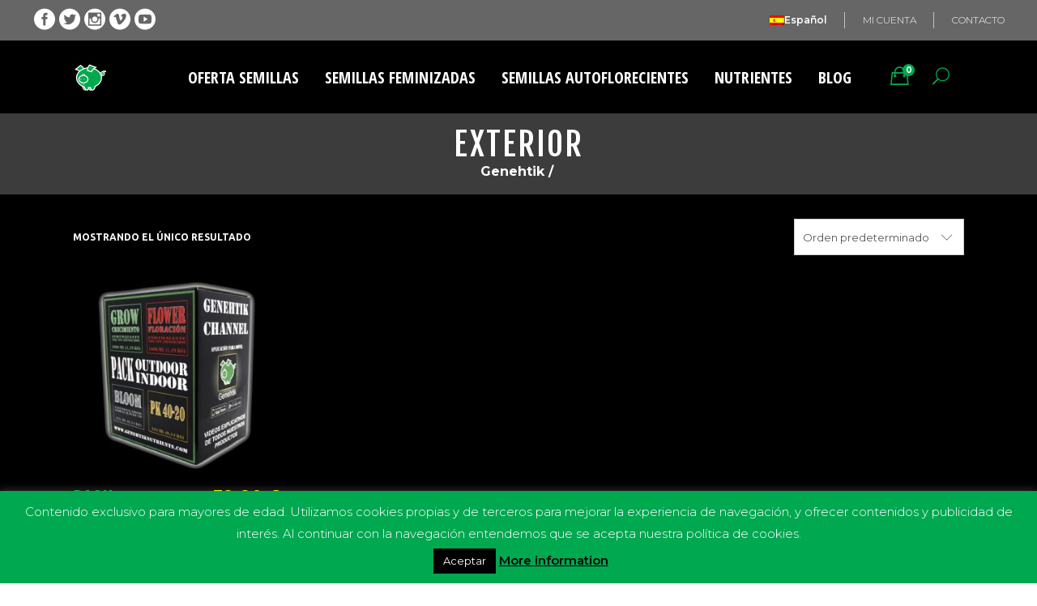

--- FILE ---
content_type: text/html; charset=UTF-8
request_url: https://www.genehtik.com/etiqueta-producto/exterior/
body_size: 24917
content:
<!DOCTYPE html>
<html lang="es-ES">
<head>
    	
        <meta charset="UTF-8"/>
    	<meta name="format-detection" content="telephone=no">
        <link rel="profile" href="https://gmpg.org/xfn/11"/>
        <link rel="pingback" href="https://www.genehtik.com/xmlrpc.php"/>

                <meta name="viewport" content="width=device-width,initial-scale=1,user-scalable=no">
        
	<script defer src="[data-uri]"></script><script defer src="[data-uri]"></script><meta name='robots' content='index, follow, max-image-preview:large, max-snippet:-1, max-video-preview:-1' />
<link rel="alternate" hreflang="es-es" href="https://www.genehtik.com/etiqueta-producto/exterior/" />
<link rel="alternate" hreflang="en-us" href="https://www.genehtik.com/en/product-tag/outdoor/" />
<link rel="alternate" hreflang="fr-fr" href="https://www.genehtik.com/fr/etiquette-produit/exterieur/" />
<link rel="alternate" hreflang="it-it" href="https://www.genehtik.com/it/tag-prodotto/outdoor-it/" />
<link rel="alternate" hreflang="x-default" href="https://www.genehtik.com/etiqueta-producto/exterior/" />

	<!-- This site is optimized with the Yoast SEO Premium plugin v23.0 (Yoast SEO v23.0) - https://yoast.com/wordpress/plugins/seo/ -->
	<title>Exterior Archives - Genehtik</title>
	<link rel="canonical" href="https://www.genehtik.com/product-tag/exterior/" />
	<meta property="og:locale" content="es_ES" />
	<meta property="og:type" content="article" />
	<meta property="og:title" content="Exterior Archivi" />
	<meta property="og:description" content="Exterior" />
	<meta property="og:url" content="https://www.genehtik.com/product-tag/exterior/" />
	<meta property="og:site_name" content="Genehtik" />
	<meta name="twitter:card" content="summary_large_image" />
	<meta name="twitter:site" content="@GenehtikEs" />
	<!-- / Yoast SEO Premium plugin. -->


<link rel='dns-prefetch' href='//stats.wp.com' />
<link rel='dns-prefetch' href='//js.monei.com' />
<link rel='dns-prefetch' href='//www.google.com' />
<link rel='dns-prefetch' href='//www.googletagmanager.com' />
<link rel='dns-prefetch' href='//fonts.googleapis.com' />
<link rel="alternate" type="application/rss+xml" title="Genehtik &raquo; Feed" href="https://www.genehtik.com/feed/" />
<link rel="alternate" type="application/rss+xml" title="Genehtik &raquo; Feed de los comentarios" href="https://www.genehtik.com/comments/feed/" />
<link rel="alternate" type="application/rss+xml" title="Genehtik &raquo; Exterior Etiqueta Feed" href="https://www.genehtik.com/etiqueta-producto/exterior/feed/" />
<link rel='stylesheet' id='monei-icons-css' href='https://www.genehtik.com/wp-content/plugins/monei/public/css/monei-icons-classic.css?ver=1751362376' type='text/css' media='screen' />
<link rel='stylesheet' id='monei-blocks-checkout-cc-css' href='https://www.genehtik.com/wp-content/plugins/monei/public/css/monei-blocks-checkout.css?ver=6.3.6' type='text/css' media='all' />
<link rel='stylesheet' id='ywpar-blocks-style-css' href='https://www.genehtik.com/wp-content/plugins/yith-woocommerce-points-and-rewards-premium/assets/js/blocks/style.css?ver=4.3.0' type='text/css' media='all' />
<link rel='stylesheet' id='twb-open-sans-css' href='https://fonts.googleapis.com/css?family=Open+Sans%3A300%2C400%2C500%2C600%2C700%2C800&#038;display=swap&#038;ver=6.4.7' type='text/css' media='all' />
<link rel='stylesheet' id='twbbwg-global-css' href='https://www.genehtik.com/wp-content/plugins/photo-gallery/booster/assets/css/global.css?ver=1.0.0' type='text/css' media='all' />
<link rel='stylesheet' id='wp-block-library-css' href='https://www.genehtik.com/wp-includes/css/dist/block-library/style.min.css?ver=d8ccd965f4baccddba72fad710be50ae' type='text/css' media='all' />
<link rel='stylesheet' id='gutenberg-pdfjs-css' href='https://www.genehtik.com/wp-content/plugins/pdfjs-viewer-shortcode/inc/../blocks/dist/style.css?ver=2.2' type='text/css' media='all' />
<style id='classic-theme-styles-inline-css' type='text/css'>
/*! This file is auto-generated */
.wp-block-button__link{color:#fff;background-color:#32373c;border-radius:9999px;box-shadow:none;text-decoration:none;padding:calc(.667em + 2px) calc(1.333em + 2px);font-size:1.125em}.wp-block-file__button{background:#32373c;color:#fff;text-decoration:none}
</style>
<style id='global-styles-inline-css' type='text/css'>
body{--wp--preset--color--black: #000000;--wp--preset--color--cyan-bluish-gray: #abb8c3;--wp--preset--color--white: #ffffff;--wp--preset--color--pale-pink: #f78da7;--wp--preset--color--vivid-red: #cf2e2e;--wp--preset--color--luminous-vivid-orange: #ff6900;--wp--preset--color--luminous-vivid-amber: #fcb900;--wp--preset--color--light-green-cyan: #7bdcb5;--wp--preset--color--vivid-green-cyan: #00d084;--wp--preset--color--pale-cyan-blue: #8ed1fc;--wp--preset--color--vivid-cyan-blue: #0693e3;--wp--preset--color--vivid-purple: #9b51e0;--wp--preset--gradient--vivid-cyan-blue-to-vivid-purple: linear-gradient(135deg,rgba(6,147,227,1) 0%,rgb(155,81,224) 100%);--wp--preset--gradient--light-green-cyan-to-vivid-green-cyan: linear-gradient(135deg,rgb(122,220,180) 0%,rgb(0,208,130) 100%);--wp--preset--gradient--luminous-vivid-amber-to-luminous-vivid-orange: linear-gradient(135deg,rgba(252,185,0,1) 0%,rgba(255,105,0,1) 100%);--wp--preset--gradient--luminous-vivid-orange-to-vivid-red: linear-gradient(135deg,rgba(255,105,0,1) 0%,rgb(207,46,46) 100%);--wp--preset--gradient--very-light-gray-to-cyan-bluish-gray: linear-gradient(135deg,rgb(238,238,238) 0%,rgb(169,184,195) 100%);--wp--preset--gradient--cool-to-warm-spectrum: linear-gradient(135deg,rgb(74,234,220) 0%,rgb(151,120,209) 20%,rgb(207,42,186) 40%,rgb(238,44,130) 60%,rgb(251,105,98) 80%,rgb(254,248,76) 100%);--wp--preset--gradient--blush-light-purple: linear-gradient(135deg,rgb(255,206,236) 0%,rgb(152,150,240) 100%);--wp--preset--gradient--blush-bordeaux: linear-gradient(135deg,rgb(254,205,165) 0%,rgb(254,45,45) 50%,rgb(107,0,62) 100%);--wp--preset--gradient--luminous-dusk: linear-gradient(135deg,rgb(255,203,112) 0%,rgb(199,81,192) 50%,rgb(65,88,208) 100%);--wp--preset--gradient--pale-ocean: linear-gradient(135deg,rgb(255,245,203) 0%,rgb(182,227,212) 50%,rgb(51,167,181) 100%);--wp--preset--gradient--electric-grass: linear-gradient(135deg,rgb(202,248,128) 0%,rgb(113,206,126) 100%);--wp--preset--gradient--midnight: linear-gradient(135deg,rgb(2,3,129) 0%,rgb(40,116,252) 100%);--wp--preset--font-size--small: 13px;--wp--preset--font-size--medium: 20px;--wp--preset--font-size--large: 36px;--wp--preset--font-size--x-large: 42px;--wp--preset--spacing--20: 0.44rem;--wp--preset--spacing--30: 0.67rem;--wp--preset--spacing--40: 1rem;--wp--preset--spacing--50: 1.5rem;--wp--preset--spacing--60: 2.25rem;--wp--preset--spacing--70: 3.38rem;--wp--preset--spacing--80: 5.06rem;--wp--preset--shadow--natural: 6px 6px 9px rgba(0, 0, 0, 0.2);--wp--preset--shadow--deep: 12px 12px 50px rgba(0, 0, 0, 0.4);--wp--preset--shadow--sharp: 6px 6px 0px rgba(0, 0, 0, 0.2);--wp--preset--shadow--outlined: 6px 6px 0px -3px rgba(255, 255, 255, 1), 6px 6px rgba(0, 0, 0, 1);--wp--preset--shadow--crisp: 6px 6px 0px rgba(0, 0, 0, 1);}:where(.is-layout-flex){gap: 0.5em;}:where(.is-layout-grid){gap: 0.5em;}body .is-layout-flow > .alignleft{float: left;margin-inline-start: 0;margin-inline-end: 2em;}body .is-layout-flow > .alignright{float: right;margin-inline-start: 2em;margin-inline-end: 0;}body .is-layout-flow > .aligncenter{margin-left: auto !important;margin-right: auto !important;}body .is-layout-constrained > .alignleft{float: left;margin-inline-start: 0;margin-inline-end: 2em;}body .is-layout-constrained > .alignright{float: right;margin-inline-start: 2em;margin-inline-end: 0;}body .is-layout-constrained > .aligncenter{margin-left: auto !important;margin-right: auto !important;}body .is-layout-constrained > :where(:not(.alignleft):not(.alignright):not(.alignfull)){max-width: var(--wp--style--global--content-size);margin-left: auto !important;margin-right: auto !important;}body .is-layout-constrained > .alignwide{max-width: var(--wp--style--global--wide-size);}body .is-layout-flex{display: flex;}body .is-layout-flex{flex-wrap: wrap;align-items: center;}body .is-layout-flex > *{margin: 0;}body .is-layout-grid{display: grid;}body .is-layout-grid > *{margin: 0;}:where(.wp-block-columns.is-layout-flex){gap: 2em;}:where(.wp-block-columns.is-layout-grid){gap: 2em;}:where(.wp-block-post-template.is-layout-flex){gap: 1.25em;}:where(.wp-block-post-template.is-layout-grid){gap: 1.25em;}.has-black-color{color: var(--wp--preset--color--black) !important;}.has-cyan-bluish-gray-color{color: var(--wp--preset--color--cyan-bluish-gray) !important;}.has-white-color{color: var(--wp--preset--color--white) !important;}.has-pale-pink-color{color: var(--wp--preset--color--pale-pink) !important;}.has-vivid-red-color{color: var(--wp--preset--color--vivid-red) !important;}.has-luminous-vivid-orange-color{color: var(--wp--preset--color--luminous-vivid-orange) !important;}.has-luminous-vivid-amber-color{color: var(--wp--preset--color--luminous-vivid-amber) !important;}.has-light-green-cyan-color{color: var(--wp--preset--color--light-green-cyan) !important;}.has-vivid-green-cyan-color{color: var(--wp--preset--color--vivid-green-cyan) !important;}.has-pale-cyan-blue-color{color: var(--wp--preset--color--pale-cyan-blue) !important;}.has-vivid-cyan-blue-color{color: var(--wp--preset--color--vivid-cyan-blue) !important;}.has-vivid-purple-color{color: var(--wp--preset--color--vivid-purple) !important;}.has-black-background-color{background-color: var(--wp--preset--color--black) !important;}.has-cyan-bluish-gray-background-color{background-color: var(--wp--preset--color--cyan-bluish-gray) !important;}.has-white-background-color{background-color: var(--wp--preset--color--white) !important;}.has-pale-pink-background-color{background-color: var(--wp--preset--color--pale-pink) !important;}.has-vivid-red-background-color{background-color: var(--wp--preset--color--vivid-red) !important;}.has-luminous-vivid-orange-background-color{background-color: var(--wp--preset--color--luminous-vivid-orange) !important;}.has-luminous-vivid-amber-background-color{background-color: var(--wp--preset--color--luminous-vivid-amber) !important;}.has-light-green-cyan-background-color{background-color: var(--wp--preset--color--light-green-cyan) !important;}.has-vivid-green-cyan-background-color{background-color: var(--wp--preset--color--vivid-green-cyan) !important;}.has-pale-cyan-blue-background-color{background-color: var(--wp--preset--color--pale-cyan-blue) !important;}.has-vivid-cyan-blue-background-color{background-color: var(--wp--preset--color--vivid-cyan-blue) !important;}.has-vivid-purple-background-color{background-color: var(--wp--preset--color--vivid-purple) !important;}.has-black-border-color{border-color: var(--wp--preset--color--black) !important;}.has-cyan-bluish-gray-border-color{border-color: var(--wp--preset--color--cyan-bluish-gray) !important;}.has-white-border-color{border-color: var(--wp--preset--color--white) !important;}.has-pale-pink-border-color{border-color: var(--wp--preset--color--pale-pink) !important;}.has-vivid-red-border-color{border-color: var(--wp--preset--color--vivid-red) !important;}.has-luminous-vivid-orange-border-color{border-color: var(--wp--preset--color--luminous-vivid-orange) !important;}.has-luminous-vivid-amber-border-color{border-color: var(--wp--preset--color--luminous-vivid-amber) !important;}.has-light-green-cyan-border-color{border-color: var(--wp--preset--color--light-green-cyan) !important;}.has-vivid-green-cyan-border-color{border-color: var(--wp--preset--color--vivid-green-cyan) !important;}.has-pale-cyan-blue-border-color{border-color: var(--wp--preset--color--pale-cyan-blue) !important;}.has-vivid-cyan-blue-border-color{border-color: var(--wp--preset--color--vivid-cyan-blue) !important;}.has-vivid-purple-border-color{border-color: var(--wp--preset--color--vivid-purple) !important;}.has-vivid-cyan-blue-to-vivid-purple-gradient-background{background: var(--wp--preset--gradient--vivid-cyan-blue-to-vivid-purple) !important;}.has-light-green-cyan-to-vivid-green-cyan-gradient-background{background: var(--wp--preset--gradient--light-green-cyan-to-vivid-green-cyan) !important;}.has-luminous-vivid-amber-to-luminous-vivid-orange-gradient-background{background: var(--wp--preset--gradient--luminous-vivid-amber-to-luminous-vivid-orange) !important;}.has-luminous-vivid-orange-to-vivid-red-gradient-background{background: var(--wp--preset--gradient--luminous-vivid-orange-to-vivid-red) !important;}.has-very-light-gray-to-cyan-bluish-gray-gradient-background{background: var(--wp--preset--gradient--very-light-gray-to-cyan-bluish-gray) !important;}.has-cool-to-warm-spectrum-gradient-background{background: var(--wp--preset--gradient--cool-to-warm-spectrum) !important;}.has-blush-light-purple-gradient-background{background: var(--wp--preset--gradient--blush-light-purple) !important;}.has-blush-bordeaux-gradient-background{background: var(--wp--preset--gradient--blush-bordeaux) !important;}.has-luminous-dusk-gradient-background{background: var(--wp--preset--gradient--luminous-dusk) !important;}.has-pale-ocean-gradient-background{background: var(--wp--preset--gradient--pale-ocean) !important;}.has-electric-grass-gradient-background{background: var(--wp--preset--gradient--electric-grass) !important;}.has-midnight-gradient-background{background: var(--wp--preset--gradient--midnight) !important;}.has-small-font-size{font-size: var(--wp--preset--font-size--small) !important;}.has-medium-font-size{font-size: var(--wp--preset--font-size--medium) !important;}.has-large-font-size{font-size: var(--wp--preset--font-size--large) !important;}.has-x-large-font-size{font-size: var(--wp--preset--font-size--x-large) !important;}
.wp-block-navigation a:where(:not(.wp-element-button)){color: inherit;}
:where(.wp-block-post-template.is-layout-flex){gap: 1.25em;}:where(.wp-block-post-template.is-layout-grid){gap: 1.25em;}
:where(.wp-block-columns.is-layout-flex){gap: 2em;}:where(.wp-block-columns.is-layout-grid){gap: 2em;}
.wp-block-pullquote{font-size: 1.5em;line-height: 1.6;}
</style>
<link rel='stylesheet' id='contact-form-7-css' href='https://www.genehtik.com/wp-content/plugins/contact-form-7/includes/css/styles.css?ver=5.9.7' type='text/css' media='all' />
<link rel='stylesheet' id='cookie-law-info-css' href='https://www.genehtik.com/wp-content/plugins/cookie-law-info/legacy/public/css/cookie-law-info-public.css?ver=3.2.4' type='text/css' media='all' />
<link rel='stylesheet' id='cookie-law-info-gdpr-css' href='https://www.genehtik.com/wp-content/plugins/cookie-law-info/legacy/public/css/cookie-law-info-gdpr.css?ver=3.2.4' type='text/css' media='all' />
<link rel='stylesheet' id='responsive-lightbox-fancybox-css' href='https://www.genehtik.com/wp-content/plugins/responsive-lightbox/assets/fancybox/jquery.fancybox.min.css?ver=2.4.7' type='text/css' media='all' />
<link rel='stylesheet' id='wcml-dropdown-0-css' href='//www.genehtik.com/wp-content/plugins/woocommerce-multilingual/templates/currency-switchers/legacy-dropdown/style.css?ver=5.3.6' type='text/css' media='all' />
<style id='woocommerce-inline-inline-css' type='text/css'>
.woocommerce form .form-row .required { visibility: visible; }
</style>
<link rel='stylesheet' id='cms-navigation-style-base-css' href='https://www.genehtik.com/wp-content/plugins/wpml-cms-nav/res/css/cms-navigation-base.css?ver=1.5.5' type='text/css' media='screen' />
<link rel='stylesheet' id='cms-navigation-style-css' href='https://www.genehtik.com/wp-content/plugins/wpml-cms-nav/res/css/cms-navigation.css?ver=1.5.5' type='text/css' media='screen' />
<link rel='stylesheet' id='freestyle-edge-default-style-css' href='https://www.genehtik.com/wp-content/themes/freestyle/style.css?ver=d8ccd965f4baccddba72fad710be50ae' type='text/css' media='all' />
<link rel='stylesheet' id='freestyle-edge-modules-plugins-css' href='https://www.genehtik.com/wp-content/themes/freestyle/assets/css/plugins.min.css?ver=d8ccd965f4baccddba72fad710be50ae' type='text/css' media='all' />
<link rel='stylesheet' id='freestyle-edge_modules-css' href='https://www.genehtik.com/wp-content/themes/freestyle/assets/css/modules.min.css?ver=d8ccd965f4baccddba72fad710be50ae' type='text/css' media='all' />
<link rel='stylesheet' id='edgtf-font_awesome-css' href='https://www.genehtik.com/wp-content/themes/freestyle/assets/css/font-awesome/css/font-awesome.min.css?ver=d8ccd965f4baccddba72fad710be50ae' type='text/css' media='all' />
<link rel='stylesheet' id='edgtf-font_elegant-css' href='https://www.genehtik.com/wp-content/themes/freestyle/assets/css/elegant-icons/style.min.css?ver=d8ccd965f4baccddba72fad710be50ae' type='text/css' media='all' />
<link rel='stylesheet' id='edgtf-ion_icons-css' href='https://www.genehtik.com/wp-content/themes/freestyle/assets/css/ion-icons/css/ionicons.min.css?ver=d8ccd965f4baccddba72fad710be50ae' type='text/css' media='all' />
<link rel='stylesheet' id='edgtf-linea_icons-css' href='https://www.genehtik.com/wp-content/themes/freestyle/assets/css/linea-icons/style.css?ver=d8ccd965f4baccddba72fad710be50ae' type='text/css' media='all' />
<link rel='stylesheet' id='edgtf-linear_icons-css' href='https://www.genehtik.com/wp-content/themes/freestyle/assets/css/linear-icons/style.css?ver=d8ccd965f4baccddba72fad710be50ae' type='text/css' media='all' />
<link rel='stylesheet' id='edgtf-simple_line_icons-css' href='https://www.genehtik.com/wp-content/themes/freestyle/assets/css/simple-line-icons/simple-line-icons.css?ver=d8ccd965f4baccddba72fad710be50ae' type='text/css' media='all' />
<link rel='stylesheet' id='edgtf-dripicons-css' href='https://www.genehtik.com/wp-content/themes/freestyle/assets/css/dripicons/dripicons.css?ver=d8ccd965f4baccddba72fad710be50ae' type='text/css' media='all' />
<link rel='stylesheet' id='edgtf-ico_moon-css' href='https://www.genehtik.com/wp-content/themes/freestyle/assets/css/icomoon/css/icomoon.css?ver=d8ccd965f4baccddba72fad710be50ae' type='text/css' media='all' />
<link rel='stylesheet' id='freestyle-edge-blog-css' href='https://www.genehtik.com/wp-content/themes/freestyle/assets/css/blog.min.css?ver=d8ccd965f4baccddba72fad710be50ae' type='text/css' media='all' />
<link rel='stylesheet' id='freestyle-edge-woocommerce-css' href='https://www.genehtik.com/wp-content/themes/freestyle/assets/css/woocommerce.min.css?ver=d8ccd965f4baccddba72fad710be50ae' type='text/css' media='all' />
<link rel='stylesheet' id='freestyle-edge-woocommerce-responsive-css' href='https://www.genehtik.com/wp-content/themes/freestyle/assets/css/woocommerce-responsive.min.css?ver=d8ccd965f4baccddba72fad710be50ae' type='text/css' media='all' />
<link rel='stylesheet' id='freestyle-edge-style-dynamic-css' href='https://www.genehtik.com/wp-content/themes/freestyle/assets/css/style_dynamic.css?ver=1721905122' type='text/css' media='all' />
<link rel='stylesheet' id='freestyle-edge-modules-responsive-css' href='https://www.genehtik.com/wp-content/themes/freestyle/assets/css/modules-responsive.min.css?ver=d8ccd965f4baccddba72fad710be50ae' type='text/css' media='all' />
<link rel='stylesheet' id='freestyle-edge-blog-responsive-css' href='https://www.genehtik.com/wp-content/themes/freestyle/assets/css/blog-responsive.min.css?ver=d8ccd965f4baccddba72fad710be50ae' type='text/css' media='all' />
<link rel='stylesheet' id='freestyle-edge-style-dynamic-responsive-css' href='https://www.genehtik.com/wp-content/themes/freestyle/assets/css/style_dynamic_responsive.css?ver=1721905122' type='text/css' media='all' />
<link rel='stylesheet' id='chld_thm_cfg_child-css' href='https://www.genehtik.com/wp-content/themes/freestyle-child/style.css?ver=1.8.1709038414' type='text/css' media='all' />
<link rel='stylesheet' id='mediaelement-css' href='https://www.genehtik.com/wp-includes/js/mediaelement/mediaelementplayer-legacy.min.css?ver=4.2.17' type='text/css' media='all' />
<link rel='stylesheet' id='wp-mediaelement-css' href='https://www.genehtik.com/wp-includes/js/mediaelement/wp-mediaelement.min.css?ver=d8ccd965f4baccddba72fad710be50ae' type='text/css' media='all' />
<link rel='stylesheet' id='js_composer_front-css' href='https://www.genehtik.com/wp-content/plugins/js_composer/assets/css/js_composer.min.css?ver=7.3' type='text/css' media='all' />
<link rel='stylesheet' id='freestyle-edge-google-fonts-css' href='https://fonts.googleapis.com/css?family=Fjalla+One%3A100%2C100italic%2C200%2C200italic%2C300%2C300italic%2C400%2C400italic%2C500%2C500italic%2C600%2C600italic%2C700%2C700italic%2C800%2C800italic%2C900%2C900italic%7CMontserrat%3A100%2C100italic%2C200%2C200italic%2C300%2C300italic%2C400%2C400italic%2C500%2C500italic%2C600%2C600italic%2C700%2C700italic%2C800%2C800italic%2C900%2C900italic%7CUbuntu%3A100%2C100italic%2C200%2C200italic%2C300%2C300italic%2C400%2C400italic%2C500%2C500italic%2C600%2C600italic%2C700%2C700italic%2C800%2C800italic%2C900%2C900italic%7COpen+Sans+Condensed%3A100%2C100italic%2C200%2C200italic%2C300%2C300italic%2C400%2C400italic%2C500%2C500italic%2C600%2C600italic%2C700%2C700italic%2C800%2C800italic%2C900%2C900italic&#038;subset=latin%2Clatin-ext&#038;ver=1.0.0' type='text/css' media='all' />
<script type="text/javascript" src="https://www.genehtik.com/wp-includes/js/dist/vendor/wp-polyfill-inert.min.js?ver=3.1.2" id="wp-polyfill-inert-js"></script>
<script type="text/javascript" src="https://www.genehtik.com/wp-includes/js/dist/vendor/regenerator-runtime.min.js?ver=0.14.0" id="regenerator-runtime-js"></script>
<script type="text/javascript" src="https://www.genehtik.com/wp-includes/js/dist/vendor/wp-polyfill.min.js?ver=3.15.0" id="wp-polyfill-js"></script>
<script type="text/javascript" src="https://www.genehtik.com/wp-includes/js/dist/hooks.min.js?ver=c6aec9a8d4e5a5d543a1" id="wp-hooks-js"></script>
<script defer type="text/javascript" src="https://stats.wp.com/w.js?ver=202547" id="woo-tracks-js"></script>
<script type="text/javascript" src="https://www.genehtik.com/wp-includes/js/jquery/jquery.min.js?ver=3.7.1" id="jquery-core-js"></script>
<script defer type="text/javascript" src="https://www.genehtik.com/wp-includes/js/jquery/jquery-migrate.min.js?ver=3.4.1" id="jquery-migrate-js"></script>
<script defer type="text/javascript" src="https://www.genehtik.com/wp-content/cache/autoptimize/autoptimize_single_3fb461c1b082f494c9e0eaaafcf8bd72.php?ver=1.2.2" id="twbbwg-circle-js"></script>
<script defer id="twbbwg-global-js-extra" src="[data-uri]"></script>
<script defer type="text/javascript" src="https://www.genehtik.com/wp-content/cache/autoptimize/autoptimize_single_2c7284f4ed47a54704650cdd9a1d5ffb.php?ver=1.0.0" id="twbbwg-global-js"></script>
<script defer id="cookie-law-info-js-extra" src="[data-uri]"></script>
<script defer type="text/javascript" src="https://www.genehtik.com/wp-content/cache/autoptimize/autoptimize_single_c5592a6fda4d0b779f56db2d5ddac010.php?ver=3.2.4" id="cookie-law-info-js"></script>
<script defer type="text/javascript" src="https://www.genehtik.com/wp-content/plugins/responsive-lightbox/assets/fancybox/jquery.fancybox.min.js?ver=2.4.7" id="responsive-lightbox-fancybox-js"></script>
<script defer type="text/javascript" src="https://www.genehtik.com/wp-includes/js/underscore.min.js?ver=1.13.4" id="underscore-js"></script>
<script defer type="text/javascript" src="https://www.genehtik.com/wp-content/plugins/responsive-lightbox/assets/infinitescroll/infinite-scroll.pkgd.min.js?ver=d8ccd965f4baccddba72fad710be50ae" id="responsive-lightbox-infinite-scroll-js"></script>
<script defer id="responsive-lightbox-js-before" src="[data-uri]"></script>
<script defer type="text/javascript" src="https://www.genehtik.com/wp-content/cache/autoptimize/autoptimize_single_68f8af044f685b84c7d49ac2356acabf.php?ver=2.4.7" id="responsive-lightbox-js"></script>
<script defer type="text/javascript" src="https://www.genehtik.com/wp-content/plugins/woocommerce/assets/js/jquery-blockui/jquery.blockUI.min.js?ver=2.7.0-wc.8.6.1" id="jquery-blockui-js" data-wp-strategy="defer"></script>
<script defer id="wc-add-to-cart-js-extra" src="[data-uri]"></script>
<script defer type="text/javascript" src="https://www.genehtik.com/wp-content/plugins/woocommerce/assets/js/frontend/add-to-cart.min.js?ver=8.6.1" id="wc-add-to-cart-js" data-wp-strategy="defer"></script>
<script type="text/javascript" src="https://www.genehtik.com/wp-content/plugins/woocommerce/assets/js/js-cookie/js.cookie.min.js?ver=2.1.4-wc.8.6.1" id="js-cookie-js" defer="defer" data-wp-strategy="defer"></script>
<script defer id="woocommerce-js-extra" src="[data-uri]"></script>
<script type="text/javascript" src="https://www.genehtik.com/wp-content/plugins/woocommerce/assets/js/frontend/woocommerce.min.js?ver=8.6.1" id="woocommerce-js" defer="defer" data-wp-strategy="defer"></script>
<script defer type="text/javascript" src="https://www.genehtik.com/wp-content/plugins/sitepress-multilingual-cms/templates/language-switchers/legacy-dropdown/script.min.js?ver=1" id="wpml-legacy-dropdown-0-js"></script>
<script defer type="text/javascript" src="https://www.genehtik.com/wp-content/plugins/sitepress-multilingual-cms/templates/language-switchers/legacy-dropdown-click/script.min.js?ver=1" id="wpml-legacy-dropdown-click-0-js"></script>
<script defer type="text/javascript" src="https://www.genehtik.com/wp-content/cache/autoptimize/autoptimize_single_787fe4f547a6cb7f4ce4934641085910.php?ver=7.3" id="vc_woocommerce-add-to-cart-js-js"></script>

<!-- Fragmento de código de la etiqueta de Google (gtag.js) añadida por Site Kit -->

<!-- Fragmento de código de Google Analytics añadido por Site Kit -->
<script defer type="text/javascript" src="https://www.googletagmanager.com/gtag/js?id=GT-W62JPX4" id="google_gtagjs-js"></script>
<script defer id="google_gtagjs-js-after" src="[data-uri]"></script>

<!-- Finalizar fragmento de código de la etiqueta de Google (gtags.js) añadida por Site Kit -->
<script defer id="wc-settings-dep-in-header-js-after" src="[data-uri]"></script>
<script defer src="data:text/javascript;base64,"></script><link rel="https://api.w.org/" href="https://www.genehtik.com/wp-json/" /><link rel="alternate" type="application/json" href="https://www.genehtik.com/wp-json/wp/v2/product_tag/311" /><link rel="EditURI" type="application/rsd+xml" title="RSD" href="https://www.genehtik.com/xmlrpc.php?rsd" />
<meta name="generator" content="WPML ver:4.6.12 stt:1,4,3,27,2;" />
<meta name="generator" content="Site Kit by Google 1.131.0" />		<script defer src="[data-uri]"></script>
				<style>
			.no-js img.lazyload {
				display: none;
			}

			figure.wp-block-image img.lazyloading {
				min-width: 150px;
			}

						.lazyload, .lazyloading {
				opacity: 0;
			}

			.lazyloaded {
				opacity: 1;
				transition: opacity 400ms;
				transition-delay: 0ms;
			}

					</style>
			<noscript><style>.woocommerce-product-gallery{ opacity: 1 !important; }</style></noscript>
	
<!-- Schema & Structured Data For WP v1.34.2 - -->
<script type="application/ld+json" class="saswp-schema-markup-output">
[{"@context":"https:\/\/schema.org\/","@graph":[{"@context":"https:\/\/schema.org\/","@type":"SiteNavigationElement","@id":"https:\/\/www.genehtik.com#Menu principal","name":"Oferta Semillas","url":"https:\/\/www.genehtik.com\/cannabis\/oferta-semillas\/"},{"@context":"https:\/\/schema.org\/","@type":"SiteNavigationElement","@id":"https:\/\/www.genehtik.com#Menu principal","name":"Semillas Feminizadas","url":"https:\/\/www.genehtik.com\/cannabis\/productos\/semillas-de-marihuana\/semillas-cannabis-feminizadas\/"},{"@context":"https:\/\/schema.org\/","@type":"SiteNavigationElement","@id":"https:\/\/www.genehtik.com#Menu principal","name":"Semillas Autoflorecientes","url":"https:\/\/www.genehtik.com\/cannabis\/productos\/semillas-de-marihuana\/semillas-cannabis-autoflorecientes\/"},{"@context":"https:\/\/schema.org\/","@type":"SiteNavigationElement","@id":"https:\/\/www.genehtik.com#Menu principal","name":"Nutrientes","url":"https:\/\/www.genehtik.com\/cannabis\/productos\/nutrientes\/"},{"@context":"https:\/\/schema.org\/","@type":"SiteNavigationElement","@id":"https:\/\/www.genehtik.com#Menu principal","name":"Blog","url":"https:\/\/www.genehtik.com\/blog"}]},

{"@context":"https:\/\/schema.org\/","@type":"BreadcrumbList","@id":"https:\/\/www.genehtik.com\/etiqueta-producto\/exterior\/#breadcrumb","itemListElement":[{"@type":"ListItem","position":1,"item":{"@id":"https:\/\/www.genehtik.com","name":"Genehtik"}},{"@type":"ListItem","position":2,"item":{"@id":"https:\/\/www.genehtik.com\/tienda\/","name":"Productos"}},{"@type":"ListItem","position":3,"item":{"@id":"https:\/\/www.genehtik.com\/etiqueta-producto\/exterior\/","name":"Exterior"}}]}]
</script>

<meta name="generator" content="Powered by WPBakery Page Builder - drag and drop page builder for WordPress."/>
<meta name="generator" content="Powered by Slider Revolution 6.5.16 - responsive, Mobile-Friendly Slider Plugin for WordPress with comfortable drag and drop interface." />

<noscript><style> .wpb_animate_when_almost_visible { opacity: 1; }</style></noscript></head>

<body data-rsssl=1 class="archive tax-product_tag term-exterior term-311 theme-freestyle edgt-core-1.3.1 woocommerce woocommerce-page woocommerce-no-js freestyle child-child-ver-1.8.1709038414 freestyle-ver-1.8  edgtf-blog-installed edgtf-header-centered edgtf-sticky-header-on-scroll-down-up edgtf-default-mobile-header edgtf-sticky-up-mobile-header edgtf-menu-item-first-level-bg-color edgtf-dropdown-default edgtf-search-covers-header edgtf-woocommerce-page edgtf-woocommerce-columns-4 wpb-js-composer js-comp-ver-7.3 vc_responsive">


<div class="edgtf-wrapper">
    <div class="edgtf-wrapper-inner">
        

<div class="edgtf-top-bar">
    		        <div class="edgtf-vertical-align-containers edgtf-50-50">
            <div class="edgtf-position-left">
                <div class="edgtf-position-left-inner">
                                            
        <a class="edgtf-social-icon-widget-holder"  style="font-size: 26px" href="http://www.facebook.com/GENEHTIK" target="_blank">
            <span class="edgtf-social-icon-widget social_facebook_circle"></span>        </a>
    
        <a class="edgtf-social-icon-widget-holder"  style="font-size: 26px" href="https://twitter.com/GENEHTIKES" target="_blank">
            <span class="edgtf-social-icon-widget social_twitter_circle"></span>        </a>
    
        <a class="edgtf-social-icon-widget-holder"  style="font-size: 26px" href="https://www.instagram.com/genehtik_seeds/" target="_blank">
            <span class="edgtf-social-icon-widget social_instagram_circle"></span>        </a>
    
        <a class="edgtf-social-icon-widget-holder"  style="font-size: 26px" href="https://vimeo.com/genehtik" target="_blank">
            <span class="edgtf-social-icon-widget social_vimeo_circle"></span>        </a>
    
        <a class="edgtf-social-icon-widget-holder"  style="font-size: 26px" href="https://www.youtube.com/user/SemillasGenehtik" target="_blank">
            <span class="edgtf-social-icon-widget social_youtube_circle"></span>        </a>
                                        </div>
            </div>
                        <div class="edgtf-position-right">
                <div class="edgtf-position-right-inner">
                                            <div id="icl_lang_sel_widget-2" class="widget widget_icl_lang_sel_widget edgtf-top-bar-widget">
<div
	 class="wpml-ls-sidebars-edgtf-top-bar-right wpml-ls wpml-ls-legacy-dropdown js-wpml-ls-legacy-dropdown" id="lang_sel">
	<ul>

		<li tabindex="0" class="wpml-ls-slot-edgtf-top-bar-right wpml-ls-item wpml-ls-item-es wpml-ls-current-language wpml-ls-first-item wpml-ls-item-legacy-dropdown">
			<a href="#" class="js-wpml-ls-item-toggle wpml-ls-item-toggle lang_sel_sel icl-es">
                            <img
            class="wpml-ls-flag iclflag lazyload"
            data-src="https://www.genehtik.com/wp-content/plugins/sitepress-multilingual-cms/res/flags/es.png"
            alt=""
            
            
 src="[data-uri]" /><noscript><img
            class="wpml-ls-flag iclflag"
            src="https://www.genehtik.com/wp-content/plugins/sitepress-multilingual-cms/res/flags/es.png"
            alt=""
            
            
    /></noscript><span class="wpml-ls-native icl_lang_sel_native">Español</span></a>

			<ul class="wpml-ls-sub-menu">
				
					<li class="icl-en wpml-ls-slot-edgtf-top-bar-right wpml-ls-item wpml-ls-item-en">
						<a href="https://www.genehtik.com/en/product-tag/outdoor/" class="wpml-ls-link">
                                        <img
            class="wpml-ls-flag iclflag lazyload"
            data-src="https://www.genehtik.com/wp-content/plugins/sitepress-multilingual-cms/res/flags/en.png"
            alt=""
            
            
 src="[data-uri]" /><noscript><img
            class="wpml-ls-flag iclflag"
            src="https://www.genehtik.com/wp-content/plugins/sitepress-multilingual-cms/res/flags/en.png"
            alt=""
            
            
    /></noscript><span class="wpml-ls-native icl_lang_sel_native" lang="en">English</span></a>
					</li>

				
					<li class="icl-fr wpml-ls-slot-edgtf-top-bar-right wpml-ls-item wpml-ls-item-fr">
						<a href="https://www.genehtik.com/fr/etiquette-produit/exterieur/" class="wpml-ls-link">
                                        <img
            class="wpml-ls-flag iclflag lazyload"
            data-src="https://www.genehtik.com/wp-content/plugins/sitepress-multilingual-cms/res/flags/fr.png"
            alt=""
            
            
 src="[data-uri]" /><noscript><img
            class="wpml-ls-flag iclflag"
            src="https://www.genehtik.com/wp-content/plugins/sitepress-multilingual-cms/res/flags/fr.png"
            alt=""
            
            
    /></noscript><span class="wpml-ls-native icl_lang_sel_native" lang="fr">Français</span></a>
					</li>

				
					<li class="icl-it wpml-ls-slot-edgtf-top-bar-right wpml-ls-item wpml-ls-item-it wpml-ls-last-item">
						<a href="https://www.genehtik.com/it/tag-prodotto/outdoor-it/" class="wpml-ls-link">
                                        <img
            class="wpml-ls-flag iclflag lazyload"
            data-src="https://www.genehtik.com/wp-content/plugins/sitepress-multilingual-cms/res/flags/it.png"
            alt=""
            
            
 src="[data-uri]" /><noscript><img
            class="wpml-ls-flag iclflag"
            src="https://www.genehtik.com/wp-content/plugins/sitepress-multilingual-cms/res/flags/it.png"
            alt=""
            
            
    /></noscript><span class="wpml-ls-native icl_lang_sel_native" lang="it">Italiano</span></a>
					</li>

							</ul>

		</li>

	</ul>
</div>
</div><div id="block-16" class="widget widget_block widget_text edgtf-top-bar-widget">
<p><a href="https://www.genehtik.com/mi-cuenta" data-type="link" data-id="https://www.genehtik.com/mi-cuenta">MI CUENTA</a></p>
</div><div id="block-17" class="widget widget_block widget_text edgtf-top-bar-widget">
<p><a href="https://www.genehtik.com/contacto" data-type="link" data-id="https://www.genehtik.com/contacto">CONTACTO</a></p>
</div>                                    </div>
            </div>
        </div>
    </div>



<header class="edgtf-page-header">
        <div class="edgtf-menu-area" style=";">
                    <div class="edgtf-grid">
        			<form action="https://www.genehtik.com/" class="edgtf-search-cover" method="get">
				<div class="edgtf-form-holder-outer">
				<div class="edgtf-search-submit-holder">
					<input type="submit" class="edgtf-search-submit" value="&#x55;" />
				</div>
				<div class="edgtf-form-holder">
					<div class="edgtf-form-holder-inner">
						<input type="text" placeholder="Search" name="s" class="edgt_search_field" autocomplete="off" />
						<div class="edgtf-search-close">
							<a href="#">
								<span aria-hidden="true" class="edgtf-icon-font-elegant icon_close " ></span>							</a>
						</div>
					</div>
				</div>
			</div>
			</form>            <div class="edgtf-vertical-align-containers">
                <div class="edgtf-position-left">
                    <div class="edgtf-position-left-inner">
                        
<div class="edgtf-logo-wrapper">
    <a href="https://www.genehtik.com/" style="height: 33px;">
        <img class="edgtf-normal-logo lazyload" data-src="https://www.genehtik.com/wp-content/uploads/2018/12/cerdito-logo-web.png" alt="logo" src="[data-uri]" style="--smush-placeholder-width: 78px; --smush-placeholder-aspect-ratio: 78/66;" /><noscript><img class="edgtf-normal-logo lazyload" data-src="https://www.genehtik.com/wp-content/uploads/2018/12/cerdito-logo-web.png" alt="logo" src="[data-uri]" style="--smush-placeholder-width: 78px; --smush-placeholder-aspect-ratio: 78/66;" /><noscript><img class="edgtf-normal-logo" src="https://www.genehtik.com/wp-content/uploads/2018/12/cerdito-logo-web.png" alt="logo"/></noscript></noscript>
                    </a>
</div>

                    </div>
                </div>
				<div class="edgtf-position-center">
					<div class="edgtf-position-center-inner">
						
<nav class="edgtf-main-menu edgtf-drop-down edgtf-default-nav">
    <ul id="menu-menu-principal" class="clearfix"><li id="nav-menu-item-26316" class="menu-item menu-item-type-taxonomy menu-item-object-product_cat edgtf-menu-narrow edgtf-wide-background"><a href="https://www.genehtik.com/cannabis/oferta-semillas/"><span class="edgtf-item-outer"><span class="edgtf-item-inner"><span class="edgtf-item-text " >Oferta Semillas</span></span><span class="plus"></span></span></a></li>
<li id="nav-menu-item-26314" class="menu-item menu-item-type-taxonomy menu-item-object-product_cat edgtf-menu-narrow edgtf-wide-background"><a href="https://www.genehtik.com/cannabis/productos/semillas-de-marihuana/semillas-cannabis-feminizadas/"><span class="edgtf-item-outer"><span class="edgtf-item-inner"><span class="edgtf-item-text " >Semillas Feminizadas</span></span><span class="plus"></span></span></a></li>
<li id="nav-menu-item-26315" class="menu-item menu-item-type-taxonomy menu-item-object-product_cat edgtf-menu-narrow edgtf-wide-background"><a href="https://www.genehtik.com/cannabis/productos/semillas-de-marihuana/semillas-cannabis-autoflorecientes/"><span class="edgtf-item-outer"><span class="edgtf-item-inner"><span class="edgtf-item-text " >Semillas Autoflorecientes</span></span><span class="plus"></span></span></a></li>
<li id="nav-menu-item-26320" class="menu-item menu-item-type-taxonomy menu-item-object-product_cat edgtf-menu-narrow edgtf-wide-background"><a href="https://www.genehtik.com/cannabis/productos/nutrientes/"><span class="edgtf-item-outer"><span class="edgtf-item-inner"><span class="edgtf-item-text " >Nutrientes</span></span><span class="plus"></span></span></a></li>
<li id="nav-menu-item-26317" class="menu-item menu-item-type-custom menu-item-object-custom edgtf-menu-narrow edgtf-wide-background"><a href="https://www.genehtik.com/blog"><span class="edgtf-item-outer"><span class="edgtf-item-inner"><span class="edgtf-item-text " >Blog</span></span><span class="plus"></span></span></a></li>
</ul></nav>

					</div>
				</div>
                <div class="edgtf-position-right">
                    <div class="edgtf-position-right-inner">
                        		<div class="edgtf-shopping-cart-outer">
			<div class="edgtf-shopping-cart-inner">
				<div class="edgtf-shopping-cart-header">
					<a class="edgtf-header-cart" href="https://www.genehtik.com/carrito/">
						<span class="edgtf-cart-icon ion-bag"></span>
						<span class="edgtf-cart-amount">0</span>
					</a>

					<div class="edgtf-shopping-cart-dropdown">
												<ul>

							
								<li class="edgtf-empty-cart">No hay productos en el carrito</li>
							</ul>

							
						
						

						
											</div>
				</div>
			</div>
		</div>
		
        <a 			data-icon-close-same-position="yes"                        class="edgtf-search-opener" href="javascript:void(0)">
            <span aria-hidden="true" class="edgtf-icon-font-elegant icon_search " ></span>                    </a>
		                        </div>
                </div>
            </div>
                </div>
            </div>
        
<div class="edgtf-sticky-header">
    <form action="https://www.genehtik.com/" class="edgtf-search-cover" method="get">
				<div class="edgtf-form-holder-outer">
				<div class="edgtf-search-submit-holder">
					<input type="submit" class="edgtf-search-submit" value="&#x55;" />
				</div>
				<div class="edgtf-form-holder">
					<div class="edgtf-form-holder-inner">
						<input type="text" placeholder="Search" name="s" class="edgt_search_field" autocomplete="off" />
						<div class="edgtf-search-close">
							<a href="#">
								<span aria-hidden="true" class="edgtf-icon-font-elegant icon_close " ></span>							</a>
						</div>
					</div>
				</div>
			</div>
			</form>    <div class="edgtf-sticky-holder">
                <div class=" edgtf-vertical-align-containers">
                <div class="edgtf-position-left">
                    <div class="edgtf-position-left-inner">
                        
<div class="edgtf-logo-wrapper">
    <a href="https://www.genehtik.com/" style="height: 33px;">
        <img class="edgtf-normal-logo lazyload" data-src="https://www.genehtik.com/wp-content/uploads/2018/12/cerdito-logo-web.png" alt="logo" src="[data-uri]" style="--smush-placeholder-width: 78px; --smush-placeholder-aspect-ratio: 78/66;" /><noscript><img class="edgtf-normal-logo lazyload" data-src="https://www.genehtik.com/wp-content/uploads/2018/12/cerdito-logo-web.png" alt="logo" src="[data-uri]" style="--smush-placeholder-width: 78px; --smush-placeholder-aspect-ratio: 78/66;" /><noscript><img class="edgtf-normal-logo" src="https://www.genehtik.com/wp-content/uploads/2018/12/cerdito-logo-web.png" alt="logo"/></noscript></noscript>
                    </a>
</div>

                    </div>
                </div>
				<div class="edgtf-position-center">
					<div class="edgtf-position-center-inner">
						
<nav class="edgtf-main-menu edgtf-drop-down edgtf-default-nav">
    <ul id="menu-menu-principal-1" class="clearfix"><li id="sticky-nav-menu-item-26316" class="menu-item menu-item-type-taxonomy menu-item-object-product_cat edgtf-menu-narrow edgtf-wide-background"><a href="https://www.genehtik.com/cannabis/oferta-semillas/"><span class="edgtf-item-outer"><span class="edgtf-item-inner"><span class="edgtf-item-text " >Oferta Semillas</span></span><span class="plus"></span></span></a></li>
<li id="sticky-nav-menu-item-26314" class="menu-item menu-item-type-taxonomy menu-item-object-product_cat edgtf-menu-narrow edgtf-wide-background"><a href="https://www.genehtik.com/cannabis/productos/semillas-de-marihuana/semillas-cannabis-feminizadas/"><span class="edgtf-item-outer"><span class="edgtf-item-inner"><span class="edgtf-item-text " >Semillas Feminizadas</span></span><span class="plus"></span></span></a></li>
<li id="sticky-nav-menu-item-26315" class="menu-item menu-item-type-taxonomy menu-item-object-product_cat edgtf-menu-narrow edgtf-wide-background"><a href="https://www.genehtik.com/cannabis/productos/semillas-de-marihuana/semillas-cannabis-autoflorecientes/"><span class="edgtf-item-outer"><span class="edgtf-item-inner"><span class="edgtf-item-text " >Semillas Autoflorecientes</span></span><span class="plus"></span></span></a></li>
<li id="sticky-nav-menu-item-26320" class="menu-item menu-item-type-taxonomy menu-item-object-product_cat edgtf-menu-narrow edgtf-wide-background"><a href="https://www.genehtik.com/cannabis/productos/nutrientes/"><span class="edgtf-item-outer"><span class="edgtf-item-inner"><span class="edgtf-item-text " >Nutrientes</span></span><span class="plus"></span></span></a></li>
<li id="sticky-nav-menu-item-26317" class="menu-item menu-item-type-custom menu-item-object-custom edgtf-menu-narrow edgtf-wide-background"><a href="https://www.genehtik.com/blog"><span class="edgtf-item-outer"><span class="edgtf-item-inner"><span class="edgtf-item-text " >Blog</span></span><span class="plus"></span></span></a></li>
</ul></nav>

					</div>
				</div>
                <div class="edgtf-position-right">
                    <div class="edgtf-position-right-inner">
                        		<div class="edgtf-shopping-cart-outer">
			<div class="edgtf-shopping-cart-inner">
				<div class="edgtf-shopping-cart-header">
					<a class="edgtf-header-cart" href="https://www.genehtik.com/carrito/">
						<span class="edgtf-cart-icon ion-bag"></span>
						<span class="edgtf-cart-amount">0</span>
					</a>

					<div class="edgtf-shopping-cart-dropdown">
												<ul>

							
								<li class="edgtf-empty-cart">No hay productos en el carrito</li>
							</ul>

							
						
						

						
											</div>
				</div>
			</div>
		</div>
		
        <a 			data-icon-close-same-position="yes"                        class="edgtf-search-opener" href="javascript:void(0)">
            <span aria-hidden="true" class="edgtf-icon-font-elegant icon_search " ></span>                    </a>
		                        </div>
                </div>
            </div>
                </div>
</div>

</header>


<header class="edgtf-mobile-header">
    <div class="edgtf-mobile-header-inner">
                <div class="edgtf-mobile-header-holder">
            <div class="edgtf-grid">
                <div class="edgtf-vertical-align-containers">
                                            <div class="edgtf-mobile-menu-opener">
                            <a href="javascript:void(0)">
                    <span class="edgtf-mobile-opener-icon-holder">
                        <i class="edgtf-icon-font-awesome fa fa-bars " ></i>                    </span>
                            </a>
                        </div>
                                                                <div class="edgtf-position-center">
                            <div class="edgtf-position-center-inner">
                                
<div class="edgtf-mobile-logo-wrapper">
    <a href="https://www.genehtik.com/" style="height: 33px">
        <img data-src="https://www.genehtik.com/wp-content/uploads/2018/12/cerdito-logo-web.png" alt="mobile logo" src="[data-uri]" class="lazyload" style="--smush-placeholder-width: 78px; --smush-placeholder-aspect-ratio: 78/66;" /><noscript><img src="https://www.genehtik.com/wp-content/uploads/2018/12/cerdito-logo-web.png" alt="mobile logo"/></noscript>
    </a>
</div>

                            </div>
                        </div>
                                        <div class="edgtf-position-right">
                        <div class="edgtf-position-right-inner">
                            		<div class="edgtf-shopping-cart-outer">
			<div class="edgtf-shopping-cart-inner">
				<div class="edgtf-shopping-cart-header">
					<a class="edgtf-header-cart" href="https://www.genehtik.com/carrito/">
						<span class="edgtf-cart-icon ion-bag"></span>
						<span class="edgtf-cart-amount">0</span>
					</a>

					<div class="edgtf-shopping-cart-dropdown">
												<ul>

							
								<li class="edgtf-empty-cart">No hay productos en el carrito</li>
							</ul>

							
						
						

						
											</div>
				</div>
			</div>
		</div>
		                        </div>
                    </div>
                </div> <!-- close .edgtf-vertical-align-containers -->
            </div>
        </div>
        
	<nav class="edgtf-mobile-nav">
		<div class="edgtf-grid">
			<ul id="menu-menu-movil" class=""><li id="mobile-menu-item-wpml-ls-796-es" class="menu-item-language menu-item-language-current menu-item wpml-ls-slot-796 wpml-ls-item wpml-ls-item-es wpml-ls-current-language wpml-ls-menu-item wpml-ls-first-item menu-item-type-wpml_ls_menu_item menu-item-object-wpml_ls_menu_item menu-item-has-children  edgtf-has-sub"><a title="Español" href="https://www.genehtik.com/etiqueta-producto/exterior/" class=""><span><img
            class="wpml-ls-flag lazyload"
            data-src="https://www.genehtik.com/wp-content/plugins/sitepress-multilingual-cms/res/flags/es.png"
            alt=""
            
            
 src="[data-uri]" /><noscript><img
            class="wpml-ls-flag"
            src="https://www.genehtik.com/wp-content/plugins/sitepress-multilingual-cms/res/flags/es.png"
            alt=""
            
            
    /></noscript><span class="wpml-ls-native" lang="es">Español</span></span></a><span class="mobile_arrow"><i class="edgtf-sub-arrow fa fa-angle-right"></i><i class="fa fa-angle-down"></i></span>
<ul class="sub_menu">
	<li id="mobile-menu-item-wpml-ls-796-en" class="menu-item-language menu-item wpml-ls-slot-796 wpml-ls-item wpml-ls-item-en wpml-ls-menu-item menu-item-type-wpml_ls_menu_item menu-item-object-wpml_ls_menu_item "><a title="English" href="https://www.genehtik.com/en/product-tag/outdoor/" class=""><span><img
            class="wpml-ls-flag lazyload"
            data-src="https://www.genehtik.com/wp-content/plugins/sitepress-multilingual-cms/res/flags/en.png"
            alt=""
            
            
 src="[data-uri]" /><noscript><img
            class="wpml-ls-flag"
            src="https://www.genehtik.com/wp-content/plugins/sitepress-multilingual-cms/res/flags/en.png"
            alt=""
            
            
    /></noscript><span class="wpml-ls-native" lang="en">English</span></span></a></li>
	<li id="mobile-menu-item-wpml-ls-796-fr" class="menu-item-language menu-item wpml-ls-slot-796 wpml-ls-item wpml-ls-item-fr wpml-ls-menu-item menu-item-type-wpml_ls_menu_item menu-item-object-wpml_ls_menu_item "><a title="Français" href="https://www.genehtik.com/fr/etiquette-produit/exterieur/" class=""><span><img
            class="wpml-ls-flag lazyload"
            data-src="https://www.genehtik.com/wp-content/plugins/sitepress-multilingual-cms/res/flags/fr.png"
            alt=""
            
            
 src="[data-uri]" /><noscript><img
            class="wpml-ls-flag"
            src="https://www.genehtik.com/wp-content/plugins/sitepress-multilingual-cms/res/flags/fr.png"
            alt=""
            
            
    /></noscript><span class="wpml-ls-native" lang="fr">Français</span></span></a></li>
	<li id="mobile-menu-item-wpml-ls-796-it" class="menu-item-language menu-item wpml-ls-slot-796 wpml-ls-item wpml-ls-item-it wpml-ls-menu-item wpml-ls-last-item menu-item-type-wpml_ls_menu_item menu-item-object-wpml_ls_menu_item "><a title="Italiano" href="https://www.genehtik.com/it/tag-prodotto/outdoor-it/" class=""><span><img
            class="wpml-ls-flag lazyload"
            data-src="https://www.genehtik.com/wp-content/plugins/sitepress-multilingual-cms/res/flags/it.png"
            alt=""
            
            
 src="[data-uri]" /><noscript><img
            class="wpml-ls-flag"
            src="https://www.genehtik.com/wp-content/plugins/sitepress-multilingual-cms/res/flags/it.png"
            alt=""
            
            
    /></noscript><span class="wpml-ls-native" lang="it">Italiano</span></span></a></li>
</ul>
</li>
<li id="mobile-menu-item-26632" class="menu-item menu-item-type-taxonomy menu-item-object-product_cat "><a href="https://www.genehtik.com/cannabis/oferta-semillas/" class=""><span>Oferta Semillas</span></a></li>
<li id="mobile-menu-item-17324" class="menu-item menu-item-type-taxonomy menu-item-object-product_cat "><a href="https://www.genehtik.com/cannabis/productos/semillas-de-marihuana/semillas-cannabis-feminizadas/" class=""><span>Semillas Feminizadas</span></a></li>
<li id="mobile-menu-item-17325" class="menu-item menu-item-type-taxonomy menu-item-object-product_cat "><a href="https://www.genehtik.com/cannabis/productos/semillas-de-marihuana/semillas-cannabis-autoflorecientes/" class=""><span>Semillas Autoflorecientes</span></a></li>
<li id="mobile-menu-item-23142" class="menu-item menu-item-type-taxonomy menu-item-object-product_cat "><a href="https://www.genehtik.com/cannabis/productos/nutrientes/" class=""><span>Nutrientes</span></a></li>
<li id="mobile-menu-item-17422" class="menu-item menu-item-type-post_type menu-item-object-page "><a href="https://www.genehtik.com/blog/" class=""><span>Blog</span></a></li>
<li id="mobile-menu-item-17327" class="menu-item menu-item-type-post_type menu-item-object-page "><a href="https://www.genehtik.com/genehtik-channel/" class=""><span>Genehtik Channel (Tutoriales y videos)</span></a></li>
<li id="mobile-menu-item-17329" class="menu-item menu-item-type-post_type menu-item-object-page "><a href="https://www.genehtik.com/mi-cuenta/" class=""><span>Mi cuenta</span></a></li>
<li id="mobile-menu-item-17328" class="menu-item menu-item-type-post_type menu-item-object-page "><a href="https://www.genehtik.com/contacto/" class=""><span>Contacto</span></a></li>
</ul>		</div>
	</nav>

    </div>
</header> <!-- close .edgtf-mobile-header -->



                    <a id='edgtf-back-to-top'  href='#'>
                <span class="edgtf-icon-stack">
                     <span aria-hidden="true" class="edgtf-icon-font-elegant arrow_up  " ></span>                </span>
                <span class="edgtf-icon-stack">
                     <span aria-hidden="true" class="edgtf-icon-font-elegant arrow_up  " ></span>                </span>
            </a>
                
        <div class="edgtf-content" style="margin-top: -90px">
            <div class="edgtf-content-inner">
    <div class="edgtf-title edgtf-standard-type edgtf-content-center-alignment edgtf-title-small-text-size edgtf-animation-no edgtf-title-in-grid" style="height:190px;" data-height="190" >
        <div class="edgtf-title-image"></div>
        <div class="edgtf-title-holder" style="height:100px;padding-top: 90px;">
            <div class="edgtf-container clearfix">
                <div class="edgtf-container-inner">
                    <div class="edgtf-title-subtitle-holder" style="">
                        <div class="edgtf-title-subtitle-holder-inner">
                                                                                        <h1 ><span>Exterior</span></h1>
                                                                    <div class="edgtf-breadcrumbs-holder"> <div class="edgtf-breadcrumbs"><div class="edgtf-breadcrumbs-inner"><a href="https://www.genehtik.com/">Genehtik</a><span class="edgtf-delimiter">&nbsp;/&nbsp;</span></div></div></div>
                                                                                    </div>
                    </div>
                </div>
            </div>
        </div>
    </div>

	<div class="edgtf-container" >
		<div class="edgtf-container-inner clearfix" >
<div class="woocommerce-notices-wrapper"></div><p class="woocommerce-result-count">
	Mostrando el único resultado</p>
<form class="woocommerce-ordering" method="get">
	<select name="orderby" class="orderby" aria-label="Pedido de la tienda">
					<option value="menu_order"  selected='selected'>Orden predeterminado</option>
					<option value="popularity" >Ordenar por popularidad</option>
					<option value="rating" >Ordenar por puntuación media</option>
					<option value="date" >Ordenar por los últimos</option>
					<option value="price" >Ordenar por precio: bajo a alto</option>
					<option value="price-desc" >Ordenar por precio: alto a bajo</option>
			</select>
	<input type="hidden" name="paged" value="1" />
	</form>
<ul class="products columns-4">
<li class="product type-product post-4909 status-publish first instock product_cat-nutrientes product_cat-packs-fertilizantes-nutrientes product_cat-productos product_tag-bloom product_tag-cannabis product_tag-crecimiento product_tag-estimulador product_tag-exterior product_tag-fertilizantes product_tag-floracion product_tag-marihuana product_tag-nutrientes product_tag-pk product_tag-pk-40-20 has-post-thumbnail shipping-taxable purchasable product-type-simple">
	<div class="edgtf-product-list-image-wrapper">
		<a href="https://www.genehtik.com/producto/pack-exterior/" class="woocommerce-LoopProduct-link woocommerce-loop-product__link"><img width="300" height="300" src="https://www.genehtik.com/wp-content/uploads/2015/07/PACK-EXTERIOR-GENEHTIK-NUTRIENTS1-300x300.jpg" class="attachment-woocommerce_thumbnail size-woocommerce_thumbnail" alt="Pack Exterior e Interior Genehtik Nutrients" decoding="async" fetchpriority="high" srcset="https://www.genehtik.com/wp-content/uploads/2015/07/PACK-EXTERIOR-GENEHTIK-NUTRIENTS1-300x300.jpg 300w, https://www.genehtik.com/wp-content/uploads/2015/07/PACK-EXTERIOR-GENEHTIK-NUTRIENTS1-150x150.jpg 150w, https://www.genehtik.com/wp-content/uploads/2015/07/PACK-EXTERIOR-GENEHTIK-NUTRIENTS1-400x400.jpg 400w, https://www.genehtik.com/wp-content/uploads/2015/07/PACK-EXTERIOR-GENEHTIK-NUTRIENTS1-520x520.jpg 520w, https://www.genehtik.com/wp-content/uploads/2015/07/PACK-EXTERIOR-GENEHTIK-NUTRIENTS1-114x114.jpg 114w, https://www.genehtik.com/wp-content/uploads/2015/07/PACK-EXTERIOR-GENEHTIK-NUTRIENTS1-372x372.jpg 372w, https://www.genehtik.com/wp-content/uploads/2015/07/PACK-EXTERIOR-GENEHTIK-NUTRIENTS1.jpg 652w" sizes="(max-width: 300px) 100vw, 300px" /></a><a href="?add-to-cart=4909" target="_self"  class="edgtf-btn edgtf-btn-huge-full-width edgtf-btn-solid add_to_cart_button product_type_simple ajax_add_to_cart "  rel="nofollow" data-product_id="4909" data-product_sku="pack exterior" data-quantity="1">			<span class="edgtf-btn-text">comprar</span>	    </a>	</div>
	<div class="edgtf-product-list-title-holder">
		<h3 class="edgtf-product-list-product-title"><a href="https://www.genehtik.com/producto/pack-exterior/">Pack Exterior</a></h3>
	<span class="price"><span class="woocommerce-Price-amount amount"><bdi>39,90&nbsp;<span class="woocommerce-Price-currencySymbol">&euro;</span></bdi></span></span>
	</div>
				<div class="edgtf-product-cat">
				<a href="https://www.genehtik.com/cannabis/productos/nutrientes/" rel="tag">Nutrientes</a>, <a href="https://www.genehtik.com/cannabis/productos/nutrientes/packs-fertilizantes-nutrientes/" rel="tag">Packs Fertilizantes</a>, <a href="https://www.genehtik.com/cannabis/productos/" rel="tag">Productos</a>			</div>
		
</li>
</ul>

			</div>
	</div>
	</div> <!-- close div.content_inner -->
</div>  <!-- close div.content -->

<footer >
	<div class="edgtf-footer-inner clearfix">

		
<div class="edgtf-footer-top-holder">
	<div class="edgtf-footer-top edgtf-footer-top-aligment-left">
		
		<div class="edgtf-container">
			<div class="edgtf-container-inner">

		<div class="edgtf-four-columns clearfix">
	<div class="edgtf-four-columns-inner">
		<div class="edgtf-column">
			<div class="edgtf-column-inner">
				<div id="block-2" class="widget edgtf-footer-column-1 widget_block"><h2>PON UNA KRITIKAL BILBO EN TU VIDA</h2>
<p><center><img decoding="async" data-src="https://www.genehtik.com/wp-content/uploads/2015/07/cerdito-genehtik-p.png" src="[data-uri]" class="lazyload" style="--smush-placeholder-width: 113px; --smush-placeholder-aspect-ratio: 113/105;"><noscript><img decoding="async" src="https://www.genehtik.com/wp-content/uploads/2015/07/cerdito-genehtik-p.png"></noscript></center></p>
</div>			</div>
		</div>
		<div class="edgtf-column">
			<div class="edgtf-column-inner">
				<div id="nav_menu-13" class="widget edgtf-footer-column-2 widget_nav_menu"><h3 class="edgtf-footer-widget-title">Información</h3><div class="menu-informacion-container"><ul id="menu-informacion" class="menu"><li id="menu-item-40" class="menu-item menu-item-type-post_type menu-item-object-page menu-item-40"><a href="https://www.genehtik.com/informacion/envios-devoluciones/">Envíos / Devoluciones</a></li>
<li id="menu-item-39" class="menu-item menu-item-type-post_type menu-item-object-page menu-item-39"><a href="https://www.genehtik.com/informacion/formas-de-pago/">Formas de Pago</a></li>
<li id="menu-item-38" class="menu-item menu-item-type-post_type menu-item-object-page menu-item-38"><a href="https://www.genehtik.com/informacion/confidencialidad/">Confidencialidad</a></li>
<li id="menu-item-37" class="menu-item menu-item-type-post_type menu-item-object-page menu-item-37"><a href="https://www.genehtik.com/informacion/condiciones-de-uso/">Términos y Condiciones de Uso</a></li>
<li id="menu-item-5078" class="menu-item menu-item-type-post_type menu-item-object-page menu-item-5078"><a href="https://www.genehtik.com/politica-de-cookies/">Política de cookies</a></li>
<li id="menu-item-5108" class="menu-item menu-item-type-post_type menu-item-object-page menu-item-5108"><a href="https://www.genehtik.com/sitemap/">Mapa del sitio</a></li>
</ul></div></div>			</div>
		</div>
		<div class="edgtf-column">
			<div class="edgtf-column-inner">
				<div id="block-8" class="widget edgtf-footer-column-3 widget_block">
<h3 class="wp-block-heading">contacto</h3>
</div><div id="block-15" class="widget edgtf-footer-column-3 widget_block">
<div class="wp-block-buttons is-layout-flex wp-block-buttons-is-layout-flex">
<div class="wp-block-button"><a class="wp-block-button__link wp-element-button" href="https://www.genehtik.com/contacto">info@genehtik.com</a></div>
</div>
</div><div id="block-6" class="widget edgtf-footer-column-3 widget_block">
<hr class="wp-block-separator has-alpha-channel-opacity"/>
</div><div id="block-10" class="widget edgtf-footer-column-3 widget_block">
<h3 class="wp-block-heading">social media</h3>
</div><div id="block-5" class="widget edgtf-footer-column-3 widget_block">
<ul class="wp-block-social-links is-layout-flex wp-block-social-links-is-layout-flex"><li class="wp-social-link wp-social-link-facebook  wp-block-social-link"><a href="https://facebook.com/Genehtik" class="wp-block-social-link-anchor"><svg width="24" height="24" viewBox="0 0 24 24" version="1.1" xmlns="http://www.w3.org/2000/svg" aria-hidden="true" focusable="false"><path d="M12 2C6.5 2 2 6.5 2 12c0 5 3.7 9.1 8.4 9.9v-7H7.9V12h2.5V9.8c0-2.5 1.5-3.9 3.8-3.9 1.1 0 2.2.2 2.2.2v2.5h-1.3c-1.2 0-1.6.8-1.6 1.6V12h2.8l-.4 2.9h-2.3v7C18.3 21.1 22 17 22 12c0-5.5-4.5-10-10-10z"></path></svg><span class="wp-block-social-link-label screen-reader-text">Facebook</span></a></li>

<li class="wp-social-link wp-social-link-instagram  wp-block-social-link"><a href="https://instagram.com/genehtik_seeds" class="wp-block-social-link-anchor"><svg width="24" height="24" viewBox="0 0 24 24" version="1.1" xmlns="http://www.w3.org/2000/svg" aria-hidden="true" focusable="false"><path d="M12,4.622c2.403,0,2.688,0.009,3.637,0.052c0.877,0.04,1.354,0.187,1.671,0.31c0.42,0.163,0.72,0.358,1.035,0.673 c0.315,0.315,0.51,0.615,0.673,1.035c0.123,0.317,0.27,0.794,0.31,1.671c0.043,0.949,0.052,1.234,0.052,3.637 s-0.009,2.688-0.052,3.637c-0.04,0.877-0.187,1.354-0.31,1.671c-0.163,0.42-0.358,0.72-0.673,1.035 c-0.315,0.315-0.615,0.51-1.035,0.673c-0.317,0.123-0.794,0.27-1.671,0.31c-0.949,0.043-1.233,0.052-3.637,0.052 s-2.688-0.009-3.637-0.052c-0.877-0.04-1.354-0.187-1.671-0.31c-0.42-0.163-0.72-0.358-1.035-0.673 c-0.315-0.315-0.51-0.615-0.673-1.035c-0.123-0.317-0.27-0.794-0.31-1.671C4.631,14.688,4.622,14.403,4.622,12 s0.009-2.688,0.052-3.637c0.04-0.877,0.187-1.354,0.31-1.671c0.163-0.42,0.358-0.72,0.673-1.035 c0.315-0.315,0.615-0.51,1.035-0.673c0.317-0.123,0.794-0.27,1.671-0.31C9.312,4.631,9.597,4.622,12,4.622 M12,3 C9.556,3,9.249,3.01,8.289,3.054C7.331,3.098,6.677,3.25,6.105,3.472C5.513,3.702,5.011,4.01,4.511,4.511 c-0.5,0.5-0.808,1.002-1.038,1.594C3.25,6.677,3.098,7.331,3.054,8.289C3.01,9.249,3,9.556,3,12c0,2.444,0.01,2.751,0.054,3.711 c0.044,0.958,0.196,1.612,0.418,2.185c0.23,0.592,0.538,1.094,1.038,1.594c0.5,0.5,1.002,0.808,1.594,1.038 c0.572,0.222,1.227,0.375,2.185,0.418C9.249,20.99,9.556,21,12,21s2.751-0.01,3.711-0.054c0.958-0.044,1.612-0.196,2.185-0.418 c0.592-0.23,1.094-0.538,1.594-1.038c0.5-0.5,0.808-1.002,1.038-1.594c0.222-0.572,0.375-1.227,0.418-2.185 C20.99,14.751,21,14.444,21,12s-0.01-2.751-0.054-3.711c-0.044-0.958-0.196-1.612-0.418-2.185c-0.23-0.592-0.538-1.094-1.038-1.594 c-0.5-0.5-1.002-0.808-1.594-1.038c-0.572-0.222-1.227-0.375-2.185-0.418C14.751,3.01,14.444,3,12,3L12,3z M12,7.378 c-2.552,0-4.622,2.069-4.622,4.622S9.448,16.622,12,16.622s4.622-2.069,4.622-4.622S14.552,7.378,12,7.378z M12,15 c-1.657,0-3-1.343-3-3s1.343-3,3-3s3,1.343,3,3S13.657,15,12,15z M16.804,6.116c-0.596,0-1.08,0.484-1.08,1.08 s0.484,1.08,1.08,1.08c0.596,0,1.08-0.484,1.08-1.08S17.401,6.116,16.804,6.116z"></path></svg><span class="wp-block-social-link-label screen-reader-text">Instagram</span></a></li>

<li class="wp-social-link wp-social-link-vimeo  wp-block-social-link"><a href="https://vimeo.com/Genehtik" class="wp-block-social-link-anchor"><svg width="24" height="24" viewBox="0 0 24 24" version="1.1" xmlns="http://www.w3.org/2000/svg" aria-hidden="true" focusable="false"><path d="M22.396,7.164c-0.093,2.026-1.507,4.799-4.245,8.32C15.322,19.161,12.928,21,10.97,21c-1.214,0-2.24-1.119-3.079-3.359 c-0.56-2.053-1.119-4.106-1.68-6.159C5.588,9.243,4.921,8.122,4.206,8.122c-0.156,0-0.701,0.328-1.634,0.98L1.594,7.841 c1.027-0.902,2.04-1.805,3.037-2.708C6.001,3.95,7.03,3.327,7.715,3.264c1.619-0.156,2.616,0.951,2.99,3.321 c0.404,2.557,0.685,4.147,0.841,4.769c0.467,2.121,0.981,3.181,1.542,3.181c0.435,0,1.09-0.688,1.963-2.065 c0.871-1.376,1.338-2.422,1.401-3.142c0.125-1.187-0.343-1.782-1.401-1.782c-0.498,0-1.012,0.115-1.541,0.341 c1.023-3.35,2.977-4.977,5.862-4.884C21.511,3.066,22.52,4.453,22.396,7.164z"></path></svg><span class="wp-block-social-link-label screen-reader-text">Vimeo</span></a></li></ul>
</div>			</div>
		</div>
		<div class="edgtf-column">
			<div class="edgtf-column-inner">
				<div id="block-4" class="widget edgtf-footer-column-4 widget_block"><p>        <div
            class="spotlight-instagram-feed"
            data-feed-var="18c1e4bd"
            data-analytics="0"
            data-instance="4909"
        >
        </div>
        <input type="hidden" id="sli__f__18c1e4bd" data-json='{&quot;useCase&quot;:&quot;accounts&quot;,&quot;template&quot;:&quot;classic&quot;,&quot;layout&quot;:&quot;grid&quot;,&quot;numColumns&quot;:{&quot;desktop&quot;:3},&quot;highlightFreq&quot;:{&quot;desktop&quot;:7},&quot;sliderNumScrollPosts&quot;:{&quot;desktop&quot;:1},&quot;sliderInfinite&quot;:true,&quot;sliderLoop&quot;:false,&quot;sliderArrowPos&quot;:{&quot;desktop&quot;:&quot;inside&quot;},&quot;sliderArrowSize&quot;:{&quot;desktop&quot;:20},&quot;sliderArrowColor&quot;:{&quot;r&quot;:255,&quot;b&quot;:255,&quot;g&quot;:255,&quot;a&quot;:1},&quot;sliderArrowBgColor&quot;:{&quot;r&quot;:0,&quot;b&quot;:0,&quot;g&quot;:0,&quot;a&quot;:0.8},&quot;sliderAutoScroll&quot;:false,&quot;sliderAutoInterval&quot;:3,&quot;postOrder&quot;:&quot;date_desc&quot;,&quot;numPosts&quot;:{&quot;desktop&quot;:9},&quot;linkBehavior&quot;:{&quot;desktop&quot;:&quot;lightbox&quot;},&quot;feedWidth&quot;:{&quot;desktop&quot;:&quot;&quot;},&quot;feedHeight&quot;:{&quot;desktop&quot;:&quot;&quot;},&quot;feedPadding&quot;:{&quot;desktop&quot;:24,&quot;tablet&quot;:14,&quot;phone&quot;:10},&quot;imgPadding&quot;:{&quot;desktop&quot;:10,&quot;tablet&quot;:10,&quot;phone&quot;:6},&quot;textSize&quot;:{&quot;desktop&quot;:&quot;&quot;,&quot;tablet&quot;:&quot;&quot;,&quot;phone&quot;:&quot;&quot;},&quot;bgColor&quot;:{&quot;r&quot;:4,&quot;g&quot;:4,&quot;b&quot;:4,&quot;a&quot;:1},&quot;hoverInfo&quot;:[&quot;likes_comments&quot;,&quot;insta_link&quot;],&quot;textColorHover&quot;:{&quot;r&quot;:255,&quot;g&quot;:255,&quot;b&quot;:255,&quot;a&quot;:1},&quot;bgColorHover&quot;:{&quot;r&quot;:0,&quot;g&quot;:0,&quot;b&quot;:0,&quot;a&quot;:0.5},&quot;showHeader&quot;:{&quot;desktop&quot;:true},&quot;headerInfo&quot;:{&quot;desktop&quot;:[&quot;profile_pic&quot;,&quot;bio&quot;]},&quot;headerAccount&quot;:5,&quot;headerStyle&quot;:{&quot;desktop&quot;:&quot;normal&quot;,&quot;phone&quot;:&quot;normal&quot;},&quot;headerTextSize&quot;:{&quot;desktop&quot;:&quot;&quot;},&quot;headerPhotoSize&quot;:{&quot;desktop&quot;:50},&quot;headerTextColor&quot;:{&quot;r&quot;:255,&quot;g&quot;:255,&quot;b&quot;:255,&quot;a&quot;:1},&quot;headerBgColor&quot;:{&quot;r&quot;:255,&quot;g&quot;:255,&quot;b&quot;:255,&quot;a&quot;:0},&quot;headerPadding&quot;:{&quot;desktop&quot;:0,&quot;phone&quot;:0},&quot;customProfilePic&quot;:&quot;https:\/\/www.genehtik.com\/wp-content\/uploads\/2024\/03\/cerdito-logo-web2.png&quot;,&quot;customBioText&quot;:&quot;&quot;,&quot;includeStories&quot;:false,&quot;storiesInterval&quot;:5,&quot;showCaptions&quot;:{&quot;desktop&quot;:false},&quot;captionMaxLength&quot;:{&quot;desktop&quot;:0},&quot;captionRemoveDots&quot;:false,&quot;captionSize&quot;:{&quot;desktop&quot;:0},&quot;captionColor&quot;:{&quot;r&quot;:0,&quot;g&quot;:0,&quot;b&quot;:0,&quot;a&quot;:1},&quot;showLikes&quot;:{&quot;desktop&quot;:false},&quot;showComments&quot;:{&quot;desktop&quot;:false},&quot;lcIconSize&quot;:{&quot;desktop&quot;:14},&quot;likesIconColor&quot;:{&quot;r&quot;:0,&quot;g&quot;:0,&quot;b&quot;:0,&quot;a&quot;:1},&quot;commentsIconColor&quot;:{&quot;r&quot;:0,&quot;g&quot;:0,&quot;b&quot;:0,&quot;a&quot;:1},&quot;lightboxShowSidebar&quot;:false,&quot;lightboxCtaStyle&quot;:&quot;link&quot;,&quot;lightboxCtaDesign&quot;:{&quot;text&quot;:{&quot;color&quot;:{&quot;r&quot;:0,&quot;g&quot;:0,&quot;b&quot;:0,&quot;a&quot;:1},&quot;align&quot;:&quot;center&quot;},&quot;bgColor&quot;:{&quot;r&quot;:230,&quot;g&quot;:230,&quot;b&quot;:230,&quot;a&quot;:1},&quot;border&quot;:{&quot;radius&quot;:3}},&quot;numLightboxComments&quot;:50,&quot;showLoadMoreBtn&quot;:{&quot;desktop&quot;:true},&quot;loadMoreBtnDesign&quot;:{&quot;text&quot;:{&quot;color&quot;:{&quot;r&quot;:67,&quot;g&quot;:167,&quot;b&quot;:86,&quot;a&quot;:1},&quot;align&quot;:&quot;center&quot;},&quot;border&quot;:{&quot;radius&quot;:10},&quot;bgColor&quot;:{&quot;r&quot;:147,&quot;g&quot;:147,&quot;b&quot;:148,&quot;a&quot;:0.37},&quot;margin&quot;:{&quot;top&quot;:0,&quot;bottom&quot;:0,&quot;left&quot;:0,&quot;right&quot;:0}},&quot;loadMoreBtnText&quot;:&quot;Load More Posts&quot;,&quot;loadMoreBtnScroll&quot;:false,&quot;autoload&quot;:false,&quot;showFollowBtn&quot;:{&quot;desktop&quot;:true},&quot;followBtnText&quot;:&quot;Follow on Instagram&quot;,&quot;followBtnDesign&quot;:{&quot;text&quot;:{&quot;color&quot;:{&quot;r&quot;:255,&quot;g&quot;:255,&quot;b&quot;:255,&quot;a&quot;:1},&quot;align&quot;:&quot;center&quot;},&quot;border&quot;:{&quot;radius&quot;:10},&quot;bgColor&quot;:{&quot;r&quot;:67,&quot;g&quot;:167,&quot;b&quot;:86,&quot;a&quot;:1},&quot;margin&quot;:{&quot;top&quot;:0,&quot;bottom&quot;:0,&quot;left&quot;:0,&quot;right&quot;:0}},&quot;followBtnLocation&quot;:{&quot;desktop&quot;:&quot;header&quot;,&quot;phone&quot;:&quot;bottom&quot;},&quot;alignFooterButtons&quot;:{&quot;desktop&quot;:false},&quot;customCss&quot;:&quot;\/* Enter your custom CSS below *\/\n\n&quot;,&quot;accounts&quot;:[23608],&quot;tagged&quot;:[],&quot;hashtags&quot;:[],&quot;mediaType&quot;:&quot;all&quot;,&quot;hashtagWhitelist&quot;:[],&quot;hashtagBlacklist&quot;:[],&quot;captionWhitelist&quot;:[],&quot;captionBlacklist&quot;:[],&quot;hashtagWhitelistSettings&quot;:true,&quot;hashtagBlacklistSettings&quot;:true,&quot;captionWhitelistSettings&quot;:true,&quot;captionBlacklistSettings&quot;:true,&quot;moderation&quot;:[],&quot;moderationMode&quot;:&quot;blacklist&quot;,&quot;promosVersion&quot;:2,&quot;promosEnabled&quot;:true,&quot;globalPromosEnabled&quot;:true,&quot;autoPromosEnabled&quot;:true,&quot;promoOverrides&quot;:[],&quot;feedPromo&quot;:{&quot;linkSource&quot;:{&quot;type&quot;:null},&quot;linkBehavior&quot;:{&quot;openNewTab&quot;:false,&quot;showPopupBox&quot;:false},&quot;linkText&quot;:&quot;&quot;},&quot;gaCampaignSource&quot;:&quot;&quot;,&quot;gaCampaignMedium&quot;:&quot;&quot;,&quot;gaCampaignName&quot;:&quot;&quot;}' />
        <input type="hidden" id="sli__a__18c1e4bd" data-json='[{&quot;id&quot;:23608,&quot;type&quot;:&quot;PERSONAL&quot;,&quot;userId&quot;:&quot;7829170367112351&quot;,&quot;username&quot;:&quot;genehtik_seeds&quot;,&quot;bio&quot;:&quot;&quot;,&quot;customBio&quot;:&quot;&quot;,&quot;profilePicUrl&quot;:&quot;&quot;,&quot;customProfilePicUrl&quot;:&quot;&quot;,&quot;mediaCount&quot;:&quot;1533&quot;,&quot;followersCount&quot;:&quot;0&quot;,&quot;usages&quot;:[]}]' />
        <input type="hidden" id="sli__m__18c1e4bd" data-json='[]' />
        </p>
</div><div id="block-18" class="widget edgtf-footer-column-4 widget_block widget_text">
<p>Colecciones Genehtik S.L </p>
</div><div id="block-19" class="widget edgtf-footer-column-4 widget_block widget_text">
<p>Pol.Ind.. Erletxe  Plat E Nave 27, 48960 Galdakao</p>
</div><div id="block-20" class="widget edgtf-footer-column-4 widget_block widget_text">
<p>Bizkaia</p>
</div>			</div>
		</div>
	</div>
</div>			</div>
		</div>
		</div>
</div>

<div class="edgtf-footer-bottom-holder">
	<div class="edgtf-footer-bottom-holder-inner">
					<div class="edgtf-container">
				<div class="edgtf-container-inner">

		<div class="edgtf-two-columns-50-50 clearfix">
	<div class="edgtf-two-columns-50-50-inner">
		<div class="edgtf-column">
			<div class="edgtf-column-inner">
							</div>
		</div>
		<div class="edgtf-column">
			<div class="edgtf-column-inner">
							</div>
		</div>
	</div>
</div>				</div>
			</div>
				</div>
	</div>

	</div>
</footer>

</div> <!-- close div.edgtf-wrapper-inner  -->
</div> <!-- close div.edgtf-wrapper -->

		
		<!--googleoff: all--><div id="cookie-law-info-bar" data-nosnippet="true"><span>Contenido exclusivo para mayores de edad. Utilizamos cookies propias y de terceros para mejorar la experiencia de navegación, y ofrecer contenidos y publicidad de interés. Al continuar con la navegación entendemos que se acepta nuestra política de cookies.<br><a role='button' data-cli_action="accept" id="cookie_action_close_header" class="medium cli-plugin-button cli-plugin-main-button cookie_action_close_header cli_action_button wt-cli-accept-btn">Aceptar</a> <a href="https://www.genehtik.com/en/cookies-policy/" id="CONSTANT_OPEN_URL" target="_blank" class="cli-plugin-main-link">More information</a></span></div><div id="cookie-law-info-again" data-nosnippet="true"><span id="cookie_hdr_showagain">Política y privacidad de cookies</span></div><div class="cli-modal" data-nosnippet="true" id="cliSettingsPopup" tabindex="-1" role="dialog" aria-labelledby="cliSettingsPopup" aria-hidden="true">
  <div class="cli-modal-dialog" role="document">
	<div class="cli-modal-content cli-bar-popup">
		  <button type="button" class="cli-modal-close" id="cliModalClose">
			<svg class="" viewBox="0 0 24 24"><path d="M19 6.41l-1.41-1.41-5.59 5.59-5.59-5.59-1.41 1.41 5.59 5.59-5.59 5.59 1.41 1.41 5.59-5.59 5.59 5.59 1.41-1.41-5.59-5.59z"></path><path d="M0 0h24v24h-24z" fill="none"></path></svg>
			<span class="wt-cli-sr-only">Cerrar</span>
		  </button>
		  <div class="cli-modal-body">
			<div class="cli-container-fluid cli-tab-container">
	<div class="cli-row">
		<div class="cli-col-12 cli-align-items-stretch cli-px-0">
			<div class="cli-privacy-overview">
				<h4>Privacy Overview</h4>				<div class="cli-privacy-content">
					<div class="cli-privacy-content-text">Este sitio web utiliza cookies para mejorar su experiencia mientras navega por el sitio web. De estas, las cookies que se clasifican como necesarias se almacenan en su navegador, ya que son esenciales para el funcionamiento de las funcionalidades básicas del sitio web. También utilizamos cookies de terceros que nos ayudan a analizar y comprender cómo utiliza este sitio web. Estas cookies se almacenarán en su navegador solo con su consentimiento. También tiene la opción de optar por no recibir estas cookies. Pero la exclusión voluntaria de algunas de estas cookies puede afectar su experiencia de navegación.</div>
				</div>
				<a class="cli-privacy-readmore" aria-label="Mostrar más" role="button" data-readmore-text="Mostrar más" data-readless-text="Mostrar menos"></a>			</div>
		</div>
		<div class="cli-col-12 cli-align-items-stretch cli-px-0 cli-tab-section-container">
												<div class="cli-tab-section">
						<div class="cli-tab-header">
							<a role="button" tabindex="0" class="cli-nav-link cli-settings-mobile" data-target="necessary" data-toggle="cli-toggle-tab">
								Necesarias							</a>
															<div class="wt-cli-necessary-checkbox">
									<input type="checkbox" class="cli-user-preference-checkbox"  id="wt-cli-checkbox-necessary" data-id="checkbox-necessary" checked="checked"  />
									<label class="form-check-label" for="wt-cli-checkbox-necessary">Necesarias</label>
								</div>
								<span class="cli-necessary-caption">Siempre activado</span>
													</div>
						<div class="cli-tab-content">
							<div class="cli-tab-pane cli-fade" data-id="necessary">
								<div class="wt-cli-cookie-description">
									Las cookies necesarias son absolutamente esenciales para que el sitio web funcione correctamente. Esta categoría solo incluye cookies que garantizan funcionalidades básicas y características de seguridad del sitio web. Estas cookies no almacenan ninguna información personal.								</div>
							</div>
						</div>
					</div>
																	<div class="cli-tab-section">
						<div class="cli-tab-header">
							<a role="button" tabindex="0" class="cli-nav-link cli-settings-mobile" data-target="non-necessary" data-toggle="cli-toggle-tab">
								No Necesarias							</a>
															<div class="cli-switch">
									<input type="checkbox" id="wt-cli-checkbox-non-necessary" class="cli-user-preference-checkbox"  data-id="checkbox-non-necessary" checked='checked' />
									<label for="wt-cli-checkbox-non-necessary" class="cli-slider" data-cli-enable="Activado" data-cli-disable="Desactivado"><span class="wt-cli-sr-only">No Necesarias</span></label>
								</div>
													</div>
						<div class="cli-tab-content">
							<div class="cli-tab-pane cli-fade" data-id="non-necessary">
								<div class="wt-cli-cookie-description">
									Las cookies que pueden no ser particularmente necesarias para que el sitio web funcione y se utilizan específicamente para recopilar datos personales del usuario a través de análisis, anuncios y otros contenidos integrados se denominan cookies no necesarias. Es obligatorio obtener el consentimiento del usuario antes de ejecutar estas cookies en su sitio web.								</div>
							</div>
						</div>
					</div>
										</div>
	</div>
</div>
		  </div>
		  <div class="cli-modal-footer">
			<div class="wt-cli-element cli-container-fluid cli-tab-container">
				<div class="cli-row">
					<div class="cli-col-12 cli-align-items-stretch cli-px-0">
						<div class="cli-tab-footer wt-cli-privacy-overview-actions">
						
															<a id="wt-cli-privacy-save-btn" role="button" tabindex="0" data-cli-action="accept" class="wt-cli-privacy-btn cli_setting_save_button wt-cli-privacy-accept-btn cli-btn">GUARDAR Y ACEPTAR</a>
													</div>
						
					</div>
				</div>
			</div>
		</div>
	</div>
  </div>
</div>
<div class="cli-modal-backdrop cli-fade cli-settings-overlay"></div>
<div class="cli-modal-backdrop cli-fade cli-popupbar-overlay"></div>
<!--googleon: all-->	<script defer src="[data-uri]"></script>
	<link rel='stylesheet' id='sli-common-vendors-css' href='https://www.genehtik.com/wp-content/plugins/spotlight-social-photo-feeds/ui/dist/styles/common-vendors.css?ver=1.6.13' type='text/css' media='all' />
<link rel='stylesheet' id='sli-common-css' href='https://www.genehtik.com/wp-content/plugins/spotlight-social-photo-feeds/ui/dist/styles/common.css?ver=1.6.13' type='text/css' media='all' />
<link rel='stylesheet' id='sli-feed-css' href='https://www.genehtik.com/wp-content/plugins/spotlight-social-photo-feeds/ui/dist/styles/feed.css?ver=1.6.13' type='text/css' media='all' />
<link rel='stylesheet' id='sli-front-css' href='https://www.genehtik.com/wp-content/plugins/spotlight-social-photo-feeds/ui/dist/styles/front-app.css?ver=1.6.13' type='text/css' media='all' />
<link rel='stylesheet' id='rs-plugin-settings-css' href='https://www.genehtik.com/wp-content/plugins/revslider/public/assets/css/rs6.css?ver=6.5.16' type='text/css' media='all' />
<style id='rs-plugin-settings-inline-css' type='text/css'>
.tp-caption a{color:#ff7302;text-shadow:none;-webkit-transition:all 0.2s ease-out;-moz-transition:all 0.2s ease-out;-o-transition:all 0.2s ease-out;-ms-transition:all 0.2s ease-out}.tp-caption a:hover{color:#ffa902}
</style>
<script defer id="wcml-mc-scripts-js-extra" src="[data-uri]"></script>
<script type="text/javascript" src="https://www.genehtik.com/wp-content/plugins/woocommerce-multilingual/res/js/wcml-multi-currency.min.js?ver=5.3.6" id="wcml-mc-scripts-js" defer="defer" data-wp-strategy="defer"></script>
<script defer type="text/javascript" src="https://js.monei.com/v2/monei.js?ver=2.0" id="monei-js"></script>
<script type="text/javascript" src="https://www.genehtik.com/wp-includes/js/dist/i18n.min.js?ver=7701b0c3857f914212ef" id="wp-i18n-js"></script>
<script defer id="wp-i18n-js-after" src="[data-uri]"></script>
<script defer type="text/javascript" src="https://www.genehtik.com/wp-content/cache/autoptimize/autoptimize_single_efc27e253fae1b7b891fb5a40e687768.php?ver=5.9.7" id="swv-js"></script>
<script defer id="contact-form-7-js-extra" src="[data-uri]"></script>
<script defer id="contact-form-7-js-translations" src="[data-uri]"></script>
<script defer type="text/javascript" src="https://www.genehtik.com/wp-content/cache/autoptimize/autoptimize_single_0b1719adf5fa7231cb1a1b54cf11a50e.php?ver=5.9.7" id="contact-form-7-js"></script>


<script defer type="text/javascript" src="https://www.genehtik.com/wp-content/plugins/woocommerce/assets/js/sourcebuster/sourcebuster.min.js?ver=8.6.1" id="sourcebuster-js-js"></script>
<script defer id="wc-order-attribution-js-extra" src="[data-uri]"></script>
<script defer type="text/javascript" src="https://www.genehtik.com/wp-content/plugins/woocommerce/assets/js/frontend/order-attribution.min.js?ver=8.6.1" id="wc-order-attribution-js"></script>
<script defer id="google-invisible-recaptcha-js-before" src="[data-uri]"></script>
<script type="text/javascript" async defer src="https://www.google.com/recaptcha/api.js?onload=renderInvisibleReCaptcha&amp;render=explicit" id="google-invisible-recaptcha-js"></script>
<script defer type="text/javascript" src="https://www.genehtik.com/wp-includes/js/jquery/ui/core.min.js?ver=1.13.2" id="jquery-ui-core-js"></script>
<script defer type="text/javascript" src="https://www.genehtik.com/wp-includes/js/jquery/ui/tabs.min.js?ver=1.13.2" id="jquery-ui-tabs-js"></script>
<script defer type="text/javascript" src="https://www.genehtik.com/wp-includes/js/jquery/ui/accordion.min.js?ver=1.13.2" id="jquery-ui-accordion-js"></script>
<script defer id="mediaelement-core-js-before" src="[data-uri]"></script>
<script defer type="text/javascript" src="https://www.genehtik.com/wp-includes/js/mediaelement/mediaelement-and-player.min.js?ver=4.2.17" id="mediaelement-core-js"></script>
<script defer type="text/javascript" src="https://www.genehtik.com/wp-includes/js/mediaelement/mediaelement-migrate.min.js?ver=d8ccd965f4baccddba72fad710be50ae" id="mediaelement-migrate-js"></script>
<script defer id="mediaelement-js-extra" src="[data-uri]"></script>
<script defer type="text/javascript" src="https://www.genehtik.com/wp-includes/js/mediaelement/wp-mediaelement.min.js?ver=d8ccd965f4baccddba72fad710be50ae" id="wp-mediaelement-js"></script>
<script defer type="text/javascript" src="https://www.genehtik.com/wp-content/themes/freestyle/assets/js/modules/plugins/Chart.min.js?ver=d8ccd965f4baccddba72fad710be50ae" id="Chart.min.js-js"></script>
<script defer type="text/javascript" src="https://www.genehtik.com/wp-content/themes/freestyle/assets/js/modules/plugins/ScrollToPlugin.min.js?ver=d8ccd965f4baccddba72fad710be50ae" id="ScrollToPlugin.min.js-js"></script>
<script defer type="text/javascript" src="https://www.genehtik.com/wp-content/themes/freestyle/assets/js/modules/plugins/TweenLite.min.js?ver=d8ccd965f4baccddba72fad710be50ae" id="TweenLite.min.js-js"></script>
<script defer type="text/javascript" src="https://www.genehtik.com/wp-content/cache/autoptimize/autoptimize_single_e544722a785d621af44042ceebf6aad4.php?ver=d8ccd965f4baccddba72fad710be50ae" id="bootstrapCarousel.js-js"></script>
<script defer type="text/javascript" src="https://www.genehtik.com/wp-content/cache/autoptimize/autoptimize_single_87e69d57aced353d14b1ba689152849a.php?ver=d8ccd965f4baccddba72fad710be50ae" id="chaffle.js-js"></script>
<script defer type="text/javascript" src="https://www.genehtik.com/wp-content/cache/autoptimize/autoptimize_single_173ef39426f3bc633cc2b0840c74f488.php?ver=d8ccd965f4baccddba72fad710be50ae" id="counter.js-js"></script>
<script defer type="text/javascript" src="https://www.genehtik.com/wp-content/cache/autoptimize/autoptimize_single_6563fc26e481ddf4d335f8c562147f76.php?ver=d8ccd965f4baccddba72fad710be50ae" id="easypiechart.js-js"></script>
<script defer type="text/javascript" src="https://www.genehtik.com/wp-content/themes/freestyle/assets/js/modules/plugins/fluidvids.min.js?ver=d8ccd965f4baccddba72fad710be50ae" id="fluidvids.min.js-js"></script>
<script defer type="text/javascript" src="https://www.genehtik.com/wp-content/cache/autoptimize/autoptimize_single_cbbd68c06c9cdb2481b7050f6e64375e.php?ver=d8ccd965f4baccddba72fad710be50ae" id="jquery.appear.js-js"></script>
<script defer type="text/javascript" src="https://www.genehtik.com/wp-content/cache/autoptimize/autoptimize_single_62f22be9e933b0fdd05110f15a538e28.php?ver=d8ccd965f4baccddba72fad710be50ae" id="jquery.easing.1.3.js-js"></script>
<script defer type="text/javascript" src="https://www.genehtik.com/wp-content/themes/freestyle/assets/js/modules/plugins/jquery.hoverIntent.min.js?ver=d8ccd965f4baccddba72fad710be50ae" id="jquery.hoverIntent.min.js-js"></script>
<script defer type="text/javascript" src="https://www.genehtik.com/wp-content/themes/freestyle/assets/js/modules/plugins/jquery.mixitup.min.js?ver=d8ccd965f4baccddba72fad710be50ae" id="jquery.mixitup.min.js-js"></script>
<script defer type="text/javascript" src="https://www.genehtik.com/wp-content/themes/freestyle/assets/js/modules/plugins/jquery.multiscroll.min.js?ver=d8ccd965f4baccddba72fad710be50ae" id="jquery.multiscroll.min.js-js"></script>
<script defer type="text/javascript" src="https://www.genehtik.com/wp-content/themes/freestyle/assets/js/modules/plugins/jquery.nicescroll.min.js?ver=d8ccd965f4baccddba72fad710be50ae" id="jquery.nicescroll.min.js-js"></script>
<script defer type="text/javascript" src="https://www.genehtik.com/wp-content/cache/autoptimize/autoptimize_single_afaf375132e879e7eb3c8f066c449cb5.php?ver=d8ccd965f4baccddba72fad710be50ae" id="jquery.plugin.js-js"></script>
<script defer type="text/javascript" src="https://www.genehtik.com/wp-content/cache/autoptimize/autoptimize_single_3fc4b0fbed85ee642309ca1e9dfcd6fc.php?ver=d8ccd965f4baccddba72fad710be50ae" id="jquery.prettyPhoto.js-js"></script>
<script defer type="text/javascript" src="https://www.genehtik.com/wp-content/themes/freestyle/assets/js/modules/plugins/jquery.touchSwipe.min.js?ver=d8ccd965f4baccddba72fad710be50ae" id="jquery.touchSwipe.min.js-js"></script>
<script defer type="text/javascript" src="https://www.genehtik.com/wp-content/cache/autoptimize/autoptimize_single_0f3172beb3db0f130abcd2f234c8c0bf.php?ver=d8ccd965f4baccddba72fad710be50ae" id="jquery.waitforimages.js-js"></script>
<script defer type="text/javascript" src="https://www.genehtik.com/wp-content/themes/freestyle/assets/js/modules/plugins/jquery.waypoints.min.js?ver=d8ccd965f4baccddba72fad710be50ae" id="jquery.waypoints.min.js-js"></script>
<script defer type="text/javascript" src="https://www.genehtik.com/wp-content/themes/freestyle/assets/js/modules/plugins/jquery.zzz.countdown.min.js?ver=d8ccd965f4baccddba72fad710be50ae" id="jquery.zzz.countdown.min.js-js"></script>
<script defer type="text/javascript" src="https://www.genehtik.com/wp-content/cache/autoptimize/autoptimize_single_f6917787a87c6fbadb0c3b31223d1b19.php?ver=d8ccd965f4baccddba72fad710be50ae" id="modernizr.custom.85257.js-js"></script>
<script defer type="text/javascript" src="https://www.genehtik.com/wp-content/themes/freestyle/assets/js/modules/plugins/parallax.min.js?ver=d8ccd965f4baccddba72fad710be50ae" id="parallax.min.js-js"></script>
<script defer type="text/javascript" src="https://www.genehtik.com/wp-content/themes/freestyle/assets/js/modules/plugins/select2.min.js?ver=d8ccd965f4baccddba72fad710be50ae" id="select2.min.js-js"></script>
<script defer type="text/javascript" src="https://www.genehtik.com/wp-content/cache/autoptimize/autoptimize_single_339a6dcfc19c0005a421e60ca7404728.php?ver=d8ccd965f4baccddba72fad710be50ae" id="skrollr.js-js"></script>
<script defer type="text/javascript" src="https://www.genehtik.com/wp-content/themes/freestyle/assets/js/modules/plugins/slick.min.js?ver=d8ccd965f4baccddba72fad710be50ae" id="slick.min.js-js"></script>
<script defer type="text/javascript" src="https://www.genehtik.com/wp-content/cache/autoptimize/autoptimize_single_98b10cfa8000c5e989e9ff712ca38582.php?ver=d8ccd965f4baccddba72fad710be50ae" id="typed.js-js"></script>
<script defer type="text/javascript" src="https://www.genehtik.com/wp-content/plugins/js_composer/assets/lib/bower/isotope/dist/isotope.pkgd.min.js?ver=7.3" id="isotope-js"></script>
<script defer id="freestyle-edge-modules-js-extra" src="[data-uri]"></script>
<script defer type="text/javascript" src="https://www.genehtik.com/wp-content/themes/freestyle/assets/js/modules.min.js?ver=d8ccd965f4baccddba72fad710be50ae" id="freestyle-edge-modules-js"></script>
<script defer type="text/javascript" src="https://www.genehtik.com/wp-content/themes/freestyle/assets/js/blog.min.js?ver=d8ccd965f4baccddba72fad710be50ae" id="freestyle-edge-blog-js"></script>
<script defer type="text/javascript" src="https://www.genehtik.com/wp-content/plugins/js_composer/assets/js/dist/js_composer_front.min.js?ver=7.3" id="wpb_composer_front_js-js"></script>
<script defer id="edgtf-like-js-extra" src="[data-uri]"></script>
<script defer type="text/javascript" src="https://www.genehtik.com/wp-content/themes/freestyle/assets/js/like.min.js?ver=1.0" id="edgtf-like-js"></script>
<script defer id="cart-widget-js-extra" src="[data-uri]"></script>
<script type="text/javascript" src="https://www.genehtik.com/wp-content/plugins/woocommerce-multilingual/res/js/cart_widget.min.js?ver=5.3.6" id="cart-widget-js" defer="defer" data-wp-strategy="defer"></script>
<script defer type="text/javascript" src="https://www.genehtik.com/wp-content/plugins/wp-smushit/app/assets/js/smush-lazy-load.min.js?ver=3.16.5" id="smush-lazy-load-js"></script>
<script defer type="text/javascript" src="https://www.genehtik.com/wp-content/cache/autoptimize/autoptimize_single_4096295265feaf94b80505096d7655f0.php?ver=1.6.13" id="sli-runtime-js"></script>
<script type="text/javascript" src="https://www.genehtik.com/wp-includes/js/dist/vendor/react.min.js?ver=18.2.0" id="react-js"></script>
<script type="text/javascript" src="https://www.genehtik.com/wp-includes/js/dist/vendor/react-dom.min.js?ver=18.2.0" id="react-dom-js"></script>
<script defer type="text/javascript" src="https://www.genehtik.com/wp-content/cache/autoptimize/autoptimize_single_fefd3d1b558cfece4f7c622493b23d9f.php?ver=1.6.13" id="sli-common-vendors-js"></script>
<script defer id="sli-common-js-extra" src="[data-uri]"></script>
<script defer type="text/javascript" src="https://www.genehtik.com/wp-content/cache/autoptimize/autoptimize_single_01076b92512eef122dfcc83fae40add6.php?ver=1.6.13" id="sli-common-js"></script>
<script defer type="text/javascript" src="https://www.genehtik.com/wp-content/cache/autoptimize/autoptimize_single_78347b6b851157789d3b67e1e55ca66c.php?ver=1.6.13" id="sli-feed-js"></script>
<script defer type="text/javascript" src="https://www.genehtik.com/wp-content/cache/autoptimize/autoptimize_single_975e641ee42bd60243a4286341348e32.php?ver=1.6.13" id="sli-front-js"></script>
<script defer src="data:text/javascript;base64,"></script><!-- WooCommerce JavaScript -->
<script defer src="[data-uri]"></script>
		<script defer src="[data-uri]"></script>
		</body>
</html>
<!--
Performance optimized by W3 Total Cache. Learn more: https://www.boldgrid.com/w3-total-cache/

Caché de objetos 286/863 objetos usando Disk
Almacenamiento en caché de páginas con Disk: Enhanced 

Served from: www.genehtik.com @ 2025-11-23 13:15:44 by W3 Total Cache
-->

--- FILE ---
content_type: text/css
request_url: https://www.genehtik.com/wp-content/plugins/monei/public/css/monei-icons-classic.css?ver=1751362376
body_size: 74
content:
label .monei-icons-cc{max-width:258px!important}label .monei-icons-cc,label .monei-icons-multi{margin-left:15px;margin-right:0;max-height:28px!important;padding-right:0}label .monei-icons-multi{max-width:128px!important}label .monei-icons{margin-left:15px;margin-right:0;max-height:28px!important;max-width:80px!important;padding-right:0}.monei-icons svg{width:auto}#wc-monei-payment-request-form{border:none;margin:0!important;padding:0!important}


--- FILE ---
content_type: text/css
request_url: https://www.genehtik.com/wp-content/plugins/monei/public/css/monei-blocks-checkout.css?ver=6.3.6
body_size: 274
content:
.monei-fieldset{border:none;margin-bottom:5px;margin-left:0;overflow:visible;padding:0;width:100%}.monei-fieldset p{margin-top:0}.monei-input{font-size:1em;line-height:1.2;padding:0 10px;position:relative;text-align:start;width:100%}.monei-card-input,.monei-input{background-color:#fff;border:1px solid hsla(0,0%,7%,.8);border-radius:4px;box-sizing:border-box;color:#2b2d2f;height:50px}.monei-card-input{align-items:center;display:flex;margin-top:16px}.monei-card-input::placeholder,.monei-input::placeholder{color:hsla(0,0%,7%,.7)}.monei-card-input::-webkit-input-placeholder,.monei-input::-webkit-input-placeholder{color:hsla(0,0%,7%,.7)}.monei-card-input::-moz-placeholder,.monei-input::-moz-placeholder{color:hsla(0,0%,7%,.7)}.monei-payment-request-container{align-items:center;display:flex;justify-content:center;min-height:50px;overflow:visible;width:100%}[id^=zoid-monei-payment-request-]{height:50px!important}[id^=zoid-monei-card-input-]{box-sizing:border-box}.monei-label-container{align-items:center;display:flex}.monei-text{flex-shrink:0}.monei-logo{height:24px;margin-left:15px;margin-right:0;padding-right:0}.monei-logo img{width:auto}


--- FILE ---
content_type: text/css
request_url: https://www.genehtik.com/wp-content/themes/freestyle/style.css?ver=d8ccd965f4baccddba72fad710be50ae
body_size: 282
content:
/*
Theme Name: Freestyle
Theme URI: https://freestyle.qodeinteractive.com
Description: A WordPress Theme For Extreme Sports
Author: Edge Themes
Author URI: https://themeforest.net/user/edge-themes
Version: 1.8
License: GNU General Public License
License: GNU General Public License v2 or later
License URI: http://www.gnu.org/licenses/gpl-2.0.html
Tags: one-column, two-columns, three-columns, four-columns, left-sidebar, right-sidebar, custom-menu, featured-images, flexible-header, post-formats, sticky-post, translation-ready

CSS changes can be made in files in the /css/ folder. This is a placeholder file required by WordPress, so do not delete it.

*/

--- FILE ---
content_type: text/css
request_url: https://www.genehtik.com/wp-content/themes/freestyle/assets/css/style_dynamic.css?ver=1721905122
body_size: 3485
content:
/* generated in /var/www/vhosts/genehtik.com/httpdocs/wp-content/themes/freestyle/assets/custom-styles/general-custom-styles.php freestyle_edge_design_styles function */
.edgtf-preload-background { background-image: url(https://www.genehtik.com/wp-content/themes/freestyle/assets/img/preload_pattern.png) !important;}

/* generated in /var/www/vhosts/genehtik.com/httpdocs/wp-content/themes/freestyle/assets/custom-styles/general-custom-styles.php freestyle_edge_design_styles function */
a, h1 a:hover, h2 a:hover, h3 a:hover, h4 a:hover, h5 a:hover, h6 a:hover, p a, .edgtf-comment-holder .edgtf-comment-text .comment-edit-link:before, .edgtf-comment-holder .edgtf-comment-text .comment-reply-link:before, .edgtf-comment-holder .edgtf-comment-text .replay:before, .edgtf-comment-holder .edgtf-comment-text .comment-edit-link:hover, .edgtf-comment-holder .edgtf-comment-text .comment-reply-link:hover, .edgtf-comment-holder .edgtf-comment-text .replay:hover, #submit_comment:hover, .post-password-form input[type=submit]:hover, input.wpcf7-form-control.wpcf7-submit:hover, .edgtf-pagination-holder .edgtf-pagination li a:hover, .edgtf-pagination-holder .edgtf-pagination li.active span, .edgtf-pagination-holder .edgtf-pagination li.edgtf-pagination-first-page a:hover, .edgtf-pagination-holder .edgtf-pagination li.edgtf-pagination-last-page a:hover, .edgtf-pagination-holder .edgtf-pagination li.edgtf-pagination-next a:hover, .edgtf-pagination-holder .edgtf-pagination li.edgtf-pagination-prev a:hover, .slick-slider .edgtf-slick-numbers li.slick-active, .edgtf-404-text, .edgtf-main-menu ul li a, .edgtf-main-menu.edgtf-sticky-nav>ul>li.edgtf-active-item>a, .edgtf-main-menu.edgtf-sticky-nav>ul>li>a:hover, .edgtf-dark-header .edgtf-page-header>div:not(.edgtf-sticky-header) .edgtf-main-menu>ul>li.edgtf-active-item>a, .edgtf-dark-header.edgtf-header-style-on-scroll .edgtf-page-header .edgtf-main-menu>ul>li.edgtf-active-item>a, .edgtf-dark-header .edgtf-page-header>div:not(.edgtf-sticky-header) .edgtf-main-menu>ul>li>a:hover, .edgtf-dark-header.edgtf-header-style-on-scroll .edgtf-page-header .edgtf-main-menu>ul>li>a:hover, .edgtf-mobile-header .edgtf-mobile-nav a:hover, .edgtf-mobile-header .edgtf-mobile-nav h4:hover, .edgtf-mobile-header .edgtf-mobile-menu-opener a:hover, footer .widget.widget_recent_entries ul li, footer .widget.widget_calendar #today, .edgtf-title .edgtf-title-holder .edgtf-breadcrumbs .edgtf-current, .edgtf-side-menu-button-opener, .edgtf-sticky-header .edgtf-side-menu-button-opener:hover, .edgtf-side-menu .widget_calendar a, .edgtf-fullscreen-menu-opener .edgtf-fullscreen-icon, .edgtf-fullscreen-menu-opener:hover .edgtf-fullscreen-icon, .edgtf-fullscreen-menu-opener.opened .edgtf-fullscreen-icon-close, nav.edgtf-fullscreen-menu ul li a:hover, nav.edgtf-fullscreen-menu ul li ul li a:hover, .edgtf-search-opener, .edgtf-sticky-header .edgtf-search-opener:hover, .edgtf-search-cover input[type=submit], .edgtf-search-cover .edgtf-search-close a, .edgtf-fullscreen-search-holder .edgtf-search-submit, .edgtf-fullscreen-search-holder .edgtf-fullscreen-search-close-container a, .edgtf-portfolio-single-holder.full-screen-slider .edgtf-portfolio-slider-content .edgtf-control, .edgtf-portfolio-single-holder .edgtf-portfolio-social .edgtf-social-share-holder li a:hover, .edgtf-portfolio-single-holder .edgtf-portfolio-related-holder .edgtf-portfolio-back-btn, .edgtf-event-single-holder .edgtf-event-info-item a:hover, .edgtf-event-single-nav .edgtf-event-single-nav-inner a:hover, .edgtf-team .edgtf-team-social .edgtf-icon-shortcode:hover, .edgtf-counter-holder .edgtf-counter-icon .edgtf-icon-shortcode, .edgtf-counter-holder .edgtf-counter, .edgtf-iwt-flip-enabled-yes .edgtf-icon-shortcode .edgtf-icon-element, .countdown-section, .edgtf-custom-font-holder .edgtf-highlighted, .edgtf-message .edgtf-message-inner a.edgtf-close, .edgtf-ordered-list ol>li:before, .edgtf-unordered-list ul>li:before, .edgtf-icon-list-item .edgtf-icon-list-icon-holder-inner i, .edgtf-icon-list-item .edgtf-icon-list-icon-holder-inner span, .edgtf-testimonials .edgtf-slick-next, .edgtf-testimonials .edgtf-slick-prev, .edgtf-testimonials.edgtf-testimonials-type-freestyle .edgtf-testimonials-quotes, .edgtf-price-table .edgtf-price-table-inner ul li.edgtf-table-title .edgtf-title-content, .edgtf-price-table .edgtf-price-table-inner ul li.edgtf-table-content li:before, .edgtf-pricing-tables .edgtf-price-table.edgtf-active .edgtf-price-table-inner ul li.edgtf-table-prices .edgtf-price-holder, .edgtf-process-holder .edgtf-process-item-holder .edgtf-pi-number-holder .edgtf-pi-arrow, .edgtf-accordion-holder .edgtf-title-holder .edgtf-accordion-mark-icon .icon_plus, .edgtf-blog-list-holder .edgtf-item-info-section>div a:hover, .edgtf-blog-slider .edgtf-item-info-section>div a:hover, .edgtf-btn.edgtf-btn-solid:not(.edgtf-btn-custom-hover-color):not(.edgtf-btn-icon):hover, .edgtf-btn.edgtf-btn-transparent .edgtf-btn-icon-holder, .edgtf-btn.edgtf-btn-transparent:not(.edgtf-btn-custom-hover-color):not(.edgtf-btn-icon):hover, .edgtf-carousel-holder .edgtf-slick-prev, .edgtf-carousel-holder .edgtf-slick-next, blockquote .edgtf-icon-quotations-holder, .edgtf-video-button-play .edgtf-video-button-wrapper, .edgtf-dropcaps, .edgtf-portfolio-filter-holder .edgtf-portfolio-filter-holder-inner ul li.active span, .edgtf-portfolio-filter-holder .edgtf-portfolio-filter-holder-inner ul li.current span, .edgtf-portfolio-filter-holder .edgtf-portfolio-filter-holder-inner ul li:hover span, .edgtf-iwt .edgtf-icon-shortcode, .edgtf-social-share-holder.edgtf-list li a, .edgtf-section-title .edgtf-section-highlighted, .edgtf-twitter-feed .edgtf-tweet-info-holder .edgtf-tweeter-username, .edgtf-image-with-text .edgtf-iwt-link, .edgtf-icon-box-shadow .edgtf-ibs-icon-holder, .edgtf-icon-box-shadow .edgtf-ibs-text-holder .arrow_right, .edgtf-linked-boxes .edgtf-section-title span, .edgtf-event-list-holder.edgtf-event-list-full-width .edgtf-el-item.edgtf-el-item-even .edgtf-el-item-cats .edgtf-item-info-category:hover, .edgtf-event-single-info .edgtf-esi-item a:hover, .widget ul li:hover>a, .widget .tagcloud a:hover, .widget.widget_calendar #next a, .widget.widget_calendar #prev a, .edgtf-twitter-widget .edgtf-tweet-icon, .edgtf-blog-holder article.sticky .edgtf-post-title a, .edgtf-blog-holder article .edgtf-post-info-bottom .edgtf-post-info-bottom-left>div, .edgtf-blog-holder article .edgtf-post-info-bottom .edgtf-post-info-bottom-right>div, .edgtf-blog-holder article .edgtf-post-info-bottom .edgtf-post-info-bottom-left>div a:hover, .edgtf-blog-holder article .edgtf-post-info-bottom .edgtf-post-info-bottom-right>div a:hover, .edgtf-blog-holder article .edgtf-post-info-bottom .edgtf-post-info-bottom-left>div.edgtf-post-info-category a:hover, .edgtf-blog-holder article .edgtf-post-info-bottom .edgtf-post-info-bottom-right>div.edgtf-post-info-category a:hover, .edgtf-blog-holder article .edgtf-post-info-bottom .edgtf-post-info-bottom-left .edgtf-blog-btn-read-more, .edgtf-blog-holder article .edgtf-post-info-bottom .edgtf-post-info-bottom-right .edgtf-blog-btn-read-more, .edgtf-blog-holder article.format-link .edgtf-post-title a:hover, .edgtf-blog-holder article.format-quote .edgtf-post-title a:hover, .edgtf-blog-holder article .edgtf-post-mark, .edgtf-blog-holder article.format-link:hover .edgtf-post-link-title, .edgtf-blog-holder article.format-link:hover .edgtf-post-title, .edgtf-blog-holder.edgtf-blog-single article .edgtf-post-info-bottom .edgtf-blog-like .edgtf-like, .edgtf-blog-holder.edgtf-blog-single article .edgtf-post-info-bottom .edgtf-post-info-comments, .edgtf-filter-blog-holder li.edgtf-active, .edgtf-blog-single-navigation a:hover .edgtf-nav-title-inner, .edgtf-woocommerce-page .products>li.product-category mark, .woocommerce .products>li.product-category mark, .edgtf-woocommerce-page .edgtf-product-cat a:hover, .woocommerce .edgtf-product-cat a:hover, .woocommerce-pagination .page-numbers.current, .woocommerce-pagination .page-numbers:hover, .edgtf-single-product-related-products-holder .products .edgtf-related-glob, .edgtf-single-product-wrapper-top .out-of-stock, .edgtf-single-product-summary .product_meta>span a:hover, .edgtf-single-product-summary .edgtf-social-share-holder li a:hover, .summary .group_table td.label a, .woocommerce-account input[type=submit]:hover, .woocommerce-checkout input[type=submit]:hover, .woocommerce-account .woocommerce-MyAccount-navigation .woocommerce-MyAccount-navigation-link.is-active a, .woocommerce-account .woocommerce-MyAccount-navigation .woocommerce-MyAccount-navigation-link:hover a, .edgtf-shopping-cart-outer .edgtf-shopping-cart-header .edgtf-cart-icon, .edgtf-shopping-cart-dropdown ul li a:hover, .edgtf-shopping-cart-dropdown .edgtf-item-info-holder .edgtf-item-left:hover, .edgtf-shopping-cart-dropdown .edgtf-cart-bottom .checkout span, .edgtf-shopping-cart-dropdown .edgtf-cart-bottom .view-cart span, .edgtf-sticky-header .edgtf-shopping-cart-outer .edgtf-shopping-cart-header .edgtf-header-cart:hover .edgtf-cart-icon, .star-rating, .woocommerce.widget button:hover, .woocommerce.widget input[type=submit]:hover, .woocommerce.widget div.star-rating, .product_list_widget li .star-rating span, .product_list_widget li>div a:hover, .woocommerce.widget.widget_product_categories li a:hover, .widget_price_filter .price_slider_amount .price_label { color: #00a94f;}

/* generated in /var/www/vhosts/genehtik.com/httpdocs/wp-content/themes/freestyle/assets/custom-styles/general-custom-styles.php freestyle_edge_design_styles function */
::selection { background: #00a94f;}

/* generated in /var/www/vhosts/genehtik.com/httpdocs/wp-content/themes/freestyle/assets/custom-styles/general-custom-styles.php freestyle_edge_design_styles function */
::-moz-selection { background: #00a94f;}

/* generated in /var/www/vhosts/genehtik.com/httpdocs/wp-content/themes/freestyle/assets/custom-styles/general-custom-styles.php freestyle_edge_design_styles function */
.edgtf-st-loader .pulse, .edgtf-st-loader .double_pulse .double-bounce1, .edgtf-st-loader .double_pulse .double-bounce2, .edgtf-st-loader .cube, .edgtf-st-loader .rotating_cubes .cube1, .edgtf-st-loader .rotating_cubes .cube2, .edgtf-st-loader .stripes>div, .edgtf-st-loader .wave>div, .edgtf-st-loader .two_rotating_circles .dot1, .edgtf-st-loader .two_rotating_circles .dot2, .edgtf-st-loader .five_rotating_circles .container1>div, .edgtf-st-loader .five_rotating_circles .container2>div, .edgtf-st-loader .five_rotating_circles .container3>div, .edgtf-st-loader .atom .ball-1:before, .edgtf-st-loader .atom .ball-2:before, .edgtf-st-loader .atom .ball-3:before, .edgtf-st-loader .atom .ball-4:before, .edgtf-st-loader .clock .ball:before, .edgtf-st-loader .mitosis .ball, .edgtf-st-loader .lines .line1, .edgtf-st-loader .lines .line2, .edgtf-st-loader .lines .line3, .edgtf-st-loader .lines .line4, .edgtf-st-loader .fussion .ball, .edgtf-st-loader .fussion .ball-1, .edgtf-st-loader .fussion .ball-2, .edgtf-st-loader .fussion .ball-3, .edgtf-st-loader .fussion .ball-4, .edgtf-st-loader .wave_circles .ball, .edgtf-st-loader .pulse_circles .ball, #submit_comment, .post-password-form input[type=submit], input.wpcf7-form-control.wpcf7-submit, .slick-slider .edgtf-slick-dots li.slick-active, #edgtf-back-to-top, .flex-control-paging.flex-control-nav li a .flex-active, .flex-control-paging.flex-control-nav li a:hover, #edgtf-back-to-top:hover>span, .edgtf-header-vertical .edgtf-vertical-menu>ul>li>a:before, .edgtf-header-vertical .edgtf-vertical-menu>ul>li>a:after, footer .edgtf-footer-ingrid-border-holder-outer, .edgtf-icon-shortcode.circle, .edgtf-icon-shortcode.square, .edgtf-message, .edgtf-progress-bar .edgtf-progress-content-outer .edgtf-progress-content, .edgtf-progress-bar.edgtf-progress-bar-light .edgtf-progress-content-outer .edgtf-progress-content, .edgtf-pricing-tables .edgtf-price-table.edgtf-active .edgtf-price-table-inner ul li.edgtf-table-title, .edgtf-pie-chart-doughnut-holder .edgtf-pie-legend ul li .edgtf-pie-color-holder, .edgtf-pie-chart-pie-holder .edgtf-pie-legend ul li .edgtf-pie-color-holder, .edgtf-tabs .edgtf-tabs-nav li.ui-state-active:after, .edgtf-tabs .edgtf-tabs-nav li.ui-state-hover:after, .edgtf-tabs.edgtf-tab-boxed .edgtf-tabs-nav li.ui-state-active a, .edgtf-tabs.edgtf-tab-boxed .edgtf-tabs-nav li.ui-state-hover a, .edgtf-tabs.edgtf-tab-boxed.edgtf-style-grey .edgtf-tabs-nav li.ui-state-active a, .edgtf-tabs.edgtf-tab-boxed.edgtf-style-grey .edgtf-tabs-nav li.ui-state-hover a, .edgtf-tabs.edgtf-tab-boxed.edgtf-style-white .edgtf-tabs-nav li.ui-state-active a, .edgtf-tabs.edgtf-tab-boxed.edgtf-style-white .edgtf-tabs-nav li.ui-state-hover a, .edgtf-accordion-holder .edgtf-title-holder.ui-state-active, .edgtf-accordion-holder .edgtf-title-holder.ui-state-hover, .edgtf-accordion-holder.edgtf-style-grey .edgtf-title-holder.ui-state-active, .edgtf-accordion-holder.edgtf-style-grey .edgtf-title-holder.ui-state-hover, .edgtf-accordion-holder.edgtf-style-white .edgtf-title-holder.ui-state-active, .edgtf-accordion-holder.edgtf-style-white .edgtf-title-holder.ui-state-hover, .edgtf-btn.edgtf-btn-solid, .edgtf-btn.edgtf-btn-solid-white:not(.edgtf-btn-custom-hover-bg):not(.edgtf-btn-icon):hover, input[type=submit].edgtf-btn, .edgtf-image-gallery-masonry.edgtf-gallery-appear-fx .edgtf-gallery-image:after, .edgtf-video-button-play .edgtf-video-button-wrapper:hover, .edgtf-dropcaps.edgtf-circle, .edgtf-dropcaps.edgtf-square, .edgtf-portfolio-list-holder-outer.edgtf-ptf-masonry.edgtf-ptf-appear-fx-revealing article:after, .edgtf-portfolio-list-holder-outer.edgtf-ptf-pinterest.edgtf-ptf-appear-fx-revealing article:after, .edgtf-sidebar .edgtf-widget-title, .edgtf-woocommerce-page .product .edgtf-product-badge, .woocommerce .product .edgtf-product-badge, .edgtf-woocommerce-page .add_to_cart_button.edgtf-btn-solid.edgtf-btn, .edgtf-woocommerce-page .edgtf-view-product.edgtf-btn-solid.edgtf-btn, .woocommerce .add_to_cart_button.edgtf-btn-solid.edgtf-btn, .woocommerce .edgtf-view-product.edgtf-btn-solid.edgtf-btn, .woocommerce-account input[type=submit], .woocommerce-checkout input[type=submit], .edgtf-shopping-cart-outer .edgtf-cart-amount, .edgtf-sticky-header .edgtf-shopping-cart-outer .edgtf-cart-amount, .select2-results .select2-highlighted, .woocommerce.widget button, .woocommerce.widget input[type=submit], .widget_price_filter .ui-slider .ui-slider-handle { background-color: #00a94f;}

/* generated in /var/www/vhosts/genehtik.com/httpdocs/wp-content/themes/freestyle/assets/custom-styles/general-custom-styles.php freestyle_edge_design_styles function */
input[type=submit].edgtf-btn.edgtf-btn-bckg-hover:hover { background-color: #00a94f!important;}

/* generated in /var/www/vhosts/genehtik.com/httpdocs/wp-content/themes/freestyle/assets/custom-styles/general-custom-styles.php freestyle_edge_design_styles function */
.edgtf-event-single-holder .edgtf-event-related-holder .edgtf-item-text-overlay, .edgtf-team .edgtf-team-info-holder, .edgtf-image-gallery .edgtf-image-gallery-grid.edgtf-gallery-prettyphoto a:after, .edgtf-image-gallery-masonry.edgtf-gallery-prettyphoto a:after, .edgtf-portfolio-list-holder-outer.edgtf-ptf-standard article .edgtf-portfolio-lightbox, .edgtf-portfolio-list-holder-outer.edgtf-ptf-hover-zoom-lightbox article .edgtf-item-text-overlay, .edgtf-shop-gallery .edgtf-gallery-product-meta-wrapper, .edgtf-event-list-holder.edgtf-event-list-full-width .edgtf-el-item.edgtf-el-item-odd:after, .edgtf-event-list-holder.edgtf-event-list-calendar .edgtf-event-list-holder-inner { background-color: rgba(0, 169, 79, 0.85);}

/* generated in /var/www/vhosts/genehtik.com/httpdocs/wp-content/themes/freestyle/assets/custom-styles/general-custom-styles.php freestyle_edge_design_styles function */
.edgtf-linked-boxes .edgtf-linked-item:after { background-color: rgba(0, 169, 79, 0.5);}

/* generated in /var/www/vhosts/genehtik.com/httpdocs/wp-content/themes/freestyle/assets/custom-styles/general-custom-styles.php freestyle_edge_design_styles function */
.edgtf-st-loader .pulse_circles .ball, input.wpcf7-form-control.wpcf7-submit, .slick-slider .edgtf-slick-dots li.slick-active, .flex-control-paging.flex-control-nav li a, footer .widget.widget_nav_menu ul li a:before, .edgtf-side-menu .widget_nav_menu li a:before, .edgtf-message, .edgtf-testimonials.edgtf-testimonials-type-freestyle .edgtf-separator, .edgtf-price-table .edgtf-price-table-inner .edgtf-price-button .edgtf-btn:hover, .edgtf-video-button-play .edgtf-video-button-wrapper, .edgtf-portfolio-list-holder-outer.edgtf-ptf-hover-sweep-left article .edgtf-separator, .edgtf-sidebar .widget.widget_search input[type=text], .edgtf-blog-holder article.format-link .edgtf-post-text, .edgtf-blog-holder article.format-quote .edgtf-post-text, .woocommerce-account input[type=submit], .woocommerce-checkout input[type=submit], .woocommerce.widget button, .woocommerce.widget input[type=submit], .edgtf-drop-down .edgtf-menu-narrow .edgtf-menu-second .edgtf-menu-inner ul,.edgtf-drop-down .edgtf-menu-second .edgtf-menu-inner>ul, .edgtf-drop-down .edgtf-menu-wide.edgtf-wide-background .edgtf-menu-second, .edgtf-header-vertical .edgtf-vertical-dropdown-float .edgtf-menu-second .edgtf-menu-inner ul, .edgtf-separator, .edgtf-section-subtitle .edgtf-section-separator, .edgtf-shopping-cart-dropdown, .edgtf-shopping-cart-dropdown .edgtf-cart-bottom .edgtf-btns-holder { border-color: #00a94f;}

/* generated in /var/www/vhosts/genehtik.com/httpdocs/wp-content/themes/freestyle/assets/custom-styles/general-custom-styles.php freestyle_edge_design_styles function */
.edgtf-wrapper-inner, .edgtf-content, .edgtf-content-inner > .edgtf-container { background-color: #000000;}

/* generated in /var/www/vhosts/genehtik.com/httpdocs/wp-content/themes/freestyle/assets/custom-styles/general-custom-styles.php freestyle_edge_design_styles function */
.edgtf-boxed .edgtf-wrapper { background-attachment: fixed;}

/* generated in /var/www/vhosts/genehtik.com/httpdocs/wp-content/themes/freestyle/assets/custom-styles/general-custom-styles.php freestyle_edge_h1_styles function */
h1 { color: #ffffff;}

/* generated in /var/www/vhosts/genehtik.com/httpdocs/wp-content/themes/freestyle/assets/custom-styles/general-custom-styles.php freestyle_edge_h2_styles function */
h2 { color: #ffffff;font-size: 60px;}

/* generated in /var/www/vhosts/genehtik.com/httpdocs/wp-content/themes/freestyle/assets/custom-styles/general-custom-styles.php freestyle_edge_h3_styles function */
h3 { color: #ffffff;}

/* generated in /var/www/vhosts/genehtik.com/httpdocs/wp-content/themes/freestyle/assets/custom-styles/general-custom-styles.php freestyle_edge_h4_styles function */
h4 { color: #ffffff;}

/* generated in /var/www/vhosts/genehtik.com/httpdocs/wp-content/themes/freestyle/assets/custom-styles/general-custom-styles.php freestyle_edge_h5_styles function */
h5 { color: #ffffff;}

/* generated in /var/www/vhosts/genehtik.com/httpdocs/wp-content/themes/freestyle/assets/custom-styles/general-custom-styles.php freestyle_edge_h6_styles function */
h6 { color: #ffffff;}

/* generated in /var/www/vhosts/genehtik.com/httpdocs/wp-content/themes/freestyle/assets/custom-styles/general-custom-styles.php freestyle_edge_text_styles function */
p { color: #939393;font-size: 20px;}

/* generated in /var/www/vhosts/genehtik.com/httpdocs/wp-content/themes/freestyle/assets/custom-styles/general-custom-styles.php freestyle_edge_404_styles function */
.error404 .edgtf-content .edgtf-container { background-image: url(https://www.genehtik.com/wp-content/themes/freestyle/assets/css/img/image404.jpg);}

/* generated in /var/www/vhosts/genehtik.com/httpdocs/wp-content/themes/freestyle/framework/modules/header/custom-styles/header.php freestyle_edge_header_top_bar_styles function */
.edgtf-top-bar { background-color: rgba(102, 102, 102, 1);}

/* generated in /var/www/vhosts/genehtik.com/httpdocs/wp-content/themes/freestyle/framework/modules/header/custom-styles/header.php freestyle_edge_header_standard_menu_area_styles function */
.edgtf-header-standard .edgtf-page-header .edgtf-menu-area { background-color: rgba(0, 0, 0, 1);}

/* generated in /var/www/vhosts/genehtik.com/httpdocs/wp-content/themes/freestyle/framework/modules/header/custom-styles/header.php freestyle_edge_header_centered_menu_area_styles function */
.edgtf-header-centered .edgtf-page-header .edgtf-menu-area { background-color: rgba(0, 0, 0, 1);}

/* generated in /var/www/vhosts/genehtik.com/httpdocs/wp-content/themes/freestyle/framework/modules/header/custom-styles/header.php freestyle_edge_sticky_header_styles function */
.edgtf-page-header .edgtf-sticky-header .edgtf-sticky-holder { background-color: rgba(53, 53, 53, 1);}

/* generated in /var/www/vhosts/genehtik.com/httpdocs/wp-content/themes/freestyle/framework/modules/header/custom-styles/header.php freestyle_edge_sticky_header_styles function */
.edgtf-main-menu.edgtf-sticky-nav > ul > li > a { color: #ffffff;}

/* generated in /var/www/vhosts/genehtik.com/httpdocs/wp-content/themes/freestyle/framework/modules/header/custom-styles/header.php freestyle_edge_sticky_header_styles function */
.edgtf-main-menu.edgtf-sticky-nav > ul > li.edgtf-active-item > a, .edgtf-main-menu.edgtf-sticky-nav > ul > li:hover > a:not(.edgtf-menu-hover-effect):hover { color: #81d742;}

            .edgtf-main-menu.edgtf-default-nav > ul > li > a,
            .edgtf-page-header #lang_sel > ul > li > a,
            .edgtf-page-header #lang_sel_click > ul > li > a,
            .edgtf-page-header #lang_sel ul > li:hover > a{
             color: #ffffff;                             font-family: 'Open Sans Condensed', sans-serif;
                         font-size: 20px;              font-style: normal;                                                 }
        
                    .edgtf-page-header #lang_sel_list{
            font-family: 'Open Sans Condensed', sans-serif !important;
            }
        
                    .edgtf-main-menu.edgtf-default-nav > ul > li:hover > a:not(.edgtf-menu-hover-effect),
            .edgtf-main-menu.edgtf-default-nav > ul > li.edgtf-active-item:hover > a:not(.edgtf-menu-hover-effect),
            .edgtf-page-header #lang_sel ul li a:hover,
            .edgtf-page-header #lang_sel_click > ul > li a:hover{
            color: #81d742 !important;
            }
        
                    .edgtf-main-menu.edgtf-default-nav > ul > li.edgtf-active-item > a{
            color: #81d742;
            }
        
        
        
        
        
        
        
        
        
        
        
                
        
        
        
        
        
        
        
        
                
                            @media only screen and (max-width: 1000px) {
            /* generated in /var/www/vhosts/genehtik.com/httpdocs/wp-content/themes/freestyle/framework/modules/header/custom-styles/mobile-header.php freestyle_edge_mobile_logo_styles function */
.edgtf-mobile-header .edgtf-mobile-logo-wrapper a { height: 50px !important;}

            }
                    @media only screen and (max-width: 480px) {
            /* generated in /var/www/vhosts/genehtik.com/httpdocs/wp-content/themes/freestyle/framework/modules/header/custom-styles/mobile-header.php freestyle_edge_mobile_logo_styles function */
.edgtf-mobile-header .edgtf-mobile-logo-wrapper a { height: 50px !important;}

            }
        /* generated in /var/www/vhosts/genehtik.com/httpdocs/wp-content/themes/freestyle/framework/modules/header/custom-styles/mobile-header.php freestyle_edge_mobile_icon_styles function */
.edgtf-mobile-header .edgtf-mobile-menu-opener a { color: #00a94f;font-size: 30px;}

/* generated in /var/www/vhosts/genehtik.com/httpdocs/wp-content/themes/freestyle/framework/modules/title/custom-styles/title.php freestyle_edge_title_area_typography_style function */
.edgtf-title .edgtf-title-holder h1 { letter-spacing: 2px;}

/* generated in /var/www/vhosts/genehtik.com/httpdocs/wp-content/themes/freestyle/framework/modules/shortcodes/accordions/custom-styles/custom-styles.php freestyle_edge_accordions_initial_color_styles function */
.edgtf-accordion-holder.edgtf-initial .edgtf-title-holder { color: #6b6b6b;}

/* generated in /var/www/vhosts/genehtik.com/httpdocs/wp-content/themes/freestyle/framework/modules/shortcodes/accordions/custom-styles/custom-styles.php freestyle_edge_accordions_active_color_styles function */
.edgtf-accordion-holder.edgtf-initial .edgtf-title-holder.ui-state-active, .edgtf-accordion-holder.edgtf-initial .edgtf-title-holder.ui-state-hover { color: #666666;}



--- FILE ---
content_type: text/css
request_url: https://www.genehtik.com/wp-content/themes/freestyle/assets/css/blog-responsive.min.css?ver=d8ccd965f4baccddba72fad710be50ae
body_size: 402
content:
@media only screen and (max-width:1200px){.edgtf-blog-holder.edgtf-blog-type-masonry .edgtf-blog-masonry-grid-sizer,.edgtf-blog-holder.edgtf-blog-type-masonry article{width:49%}.edgtf-blog-holder.edgtf-blog-type-masonry article.format-quote .edgtf-post-text{padding:50px 30px}.edgtf-blog-holder.edgtf-blog-type-masonry article.format-link .edgtf-post-text{padding:40px 20px}.edgtf-blog-holder.edgtf-masonry-full-width .edgtf-blog-masonry-grid-sizer,.edgtf-blog-holder.edgtf-masonry-full-width article{width:32%}.edgtf-blog-holder.edgtf-masonry-full-width .edgtf-blog-masonry-grid-gutter{width:2%}}@media only screen and (max-width:768px){.edgtf-blog-holder.edgtf-masonry-full-width .edgtf-blog-masonry-grid-sizer,.edgtf-blog-holder.edgtf-masonry-full-width article{width:49%}.edgtf-column1 .edgtf-related-posts-holder .edgtf-related-post,.edgtf-column2 .edgtf-related-posts-holder .edgtf-related-post,.edgtf-related-posts-holder .edgtf-related-post{width:49.875%}.edgtf-column1 .edgtf-related-posts-holder .edgtf-related-post:nth-child(2n),.edgtf-column2 .edgtf-related-posts-holder .edgtf-related-post:nth-child(2n),.edgtf-related-posts-holder .edgtf-related-post:nth-child(2n){margin-right:0}.edgtf-column1 .edgtf-related-posts-holder .edgtf-related-post:nth-child(2n+1),.edgtf-column2 .edgtf-related-posts-holder .edgtf-related-post:nth-child(2n+1),.edgtf-related-posts-holder .edgtf-related-post:nth-child(2n+1){clear:both}.edgtf-blog-single-navigation .edgtf-nav-holder .edgtf-nav-title .edgtf-nav-title-inner{display:none}}@media only screen and (max-width:600px){.edgtf-blog-holder.edgtf-blog-type-masonry .edgtf-blog-masonry-grid-sizer,.edgtf-blog-holder.edgtf-blog-type-masonry article{width:100%}.edgtf-blog-holder.edgtf-masonry-full-width .edgtf-blog-masonry-grid-sizer,.edgtf-blog-holder.edgtf-masonry-full-width article{width:100%}.edgtf-blog-single-navigation .edgtf-nav-holder .edgtf-nav-text{font-size:0}}@media only screen and (max-width:480px){.edgtf-related-posts-holder .edgtf-related-post{width:100%!important;margin-right:0!important}.edgtf-related-posts-holder .edgtf-related-posts-title h3:after,.edgtf-related-posts-holder .edgtf-related-posts-title h3:before{display:none!important}.edgtf-author-description .edgtf-author-description-inner{width:100%}.edgtf-author-description .edgtf-author-description-image,.edgtf-author-description .edgtf-author-description-text-holder{display:block;padding:0}.edgtf-blog-holder.edgtf-blog-single article .edgtf-post-info-bottom .edgtf-post-info-bottom-left,.edgtf-blog-holder.edgtf-blog-single article .edgtf-post-info-bottom .edgtf-post-info-bottom-right,.edgtf-blog-holder.edgtf-blog-type-standard article .edgtf-post-info-bottom .edgtf-post-info-bottom-left,.edgtf-blog-holder.edgtf-blog-type-standard article .edgtf-post-info-bottom .edgtf-post-info-bottom-right{display:block;text-align:left;padding:0}.edgtf-blog-single-navigation .edgtf-nav-holder .edgtf-nav-image{width:0}.edgtf-blog-single-navigation .edgtf-blog-single-next,.edgtf-blog-single-navigation .edgtf-blog-single-prev{width:30px}.edgtf-blog-single-navigation .edgtf-blog-single-next .edgtf-nav-title,.edgtf-blog-single-navigation .edgtf-blog-single-prev .edgtf-nav-title{padding:0}}

--- FILE ---
content_type: text/css
request_url: https://www.genehtik.com/wp-content/themes/freestyle-child/style.css?ver=1.8.1709038414
body_size: 1670
content:
/*
Theme Name: Freestyle Child
Theme URI: https://freestyle.qodeinteractive.com
Template: freestyle
Author: Edge Themes
Author URI: https://themeforest.net/user/edge-themes
Description: A WordPress Theme For Extreme Sports
Tags: one-column,two-columns,three-columns,four-columns,left-sidebar,right-sidebar,custom-menu,featured-images,flexible-header,post-formats,sticky-post,translation-ready
Version: 1.8.1709038414
Updated: 2024-02-27 12:53:34

*/


.edgtf-blog-slider .edgtf-blog-slide-excerpt {
    margin: 0 0 10px;
    font-weight: 200;
    color: #9993a1;
}

body {
    font-family: Montserrat,sans-serif;
    font-size: 18px;
    line-height: 26px;
    color: #fff!important;
    font-weight: 400;
    background-color: #fff;
    overflow-x: hidden!important;
    -webkit-font-smoothing: antialiased;
}
a, abbr, acronym, address, applet, b, big, blockquote, body, caption, center, cite, code, dd, del, dfn, div, dl, dt, em, fieldset, font, form, h1, h2, h3, h4, h5, h6, html, i, iframe, ins, kbd, label, legend, li, object, ol, p, pre, q, s, samp, small, span, strike, strong, sub, sup, table, tbody, td, tfoot, th, thead, tr, tt, u, ul, var {
    background: 0 0;
    border: 0;
    margin: 0;
    padding: 0;
    vertical-align: baseline;
    outline: 0;
}
.edgtf-single-product-wrapper-top .edgtf-tabs.edgtf-horizontal-tab .wc-tab h2 {
    font-size: 28px;
    line-height: 1.55em;
    margin-bottom: 37px;
    font-family: Montserrat,sans-serif;
}
h6 {
    font-size: 15px;
    line-height: 1.2em;
}
.edgtf-woocommerce-page .edgtf-quantity-buttons .edgtf-quantity-minus, .edgtf-woocommerce-page .edgtf-quantity-buttons .edgtf-quantity-plus {
    width: 25px;
    height: 23px;
    display: inline-block;
    color: #fff;
    font-size: 12px;
    line-height: 23px;
    text-align: center;
    cursor: pointer;
    border: 1px solid #fff;
    background-color: transparent;
    -webkit-box-sizing: border-box;
    -moz-box-sizing: border-box;
    box-sizing: border-box;
}
.edgtf-woocommerce-page .edgtf-quantity-buttons .edgtf-quantity-input {
    height: 45px;
    width: 50px;
    display: inline-block;
    padding: 0;
    border: none;
    text-align: center;
    color: #fff;
    font-size: 14px;
    line-height: 45px;
    font-weight: 700;
    margin-right: -1px;
    margin-bottom: 0;
    border: 1px solid #fff;
    background-color: transparent;
    -webkit-box-sizing: border-box;
    -moz-box-sizing: border-box;
    box-sizing: border-box;
}
.variations_form .variations select {
    height: 45px;
    font-size: 15px;
    padding: 0 20px 0 15px;
    border: 1px solid #5e5e5e;
    line-height: 50px;
    color: #343a40;
    border-radius: 0;
    font-family: inherit;
    background-image: none;
}
/*
.edgtf-woocommerce-page .edgtf-tabs {
    clear: both;
    padding-bottom: 15px;
    padding-top: 84px;
	position:absolute;
	width:100%;
}
*/
.edgtf-woocommerce-page input[type=email], .edgtf-woocommerce-page input[type=password], .edgtf-woocommerce-page input[type=tel], .edgtf-woocommerce-page input[type=text], .edgtf-woocommerce-page textarea {
    width: 100%;
    max-width: 100%;
    margin-top: 0;
    margin-bottom: 15px;
    padding: 12px 15px;
    border: 1px solid #cdcdcd;
    outline: 0;
    font-family: Montserrat, sans-serif;
    font-size: 13px;
    line-height: 19px;
    background-color: transparent;
    color: #f7f7f7;
    -webkit-box-sizing: border-box;
    -moz-box-sizing: border-box;
    box-sizing: border-box;
    vertical-align: middle;
}
.woocommerce-checkout .shop_table .order-total th, .woocommerce-checkout .shop_table .product-name, .woocommerce-checkout .shop_table thead .product-total {
    font-weight: 600;
    color: #f7f7f7;
}
.woocommerce-checkout .shop_table tfoot {
    background-color: #000;
    border: 1px solid #cdcdcd;
}
body {
    font-family: Montserrat, sans-serif;
    font-size: 18px;
    line-height: 26px;
    color: #2a2a2a !important;
    font-weight: 400;
    background-color: #fff;
    overflow-x: hidden !important;
    -webkit-font-smoothing: antialiased;
}


.woocommerce-checkout .shop_table tfoot th {
    font-size: 18px;
    font-weight: 600;
    color: white;
}


.select2-container--default .select2-selection--single .select2-selection__rendered {
    color: #f7f7f7;
    line-height: 28px;
}
.select2-container--default .select2-selection--single {
    background-color: black;
    border: 1px solid #aaa;
    border-radius: 4px;
    margin-bottom: 15px;
    border-bottom-color: white;
}
.edgtf-woocommerce-page .amount, .woocommerce .amount {
    font-size: 20px;
    font-weight: 750;
    color: yellow;
}
.edgtf-woocommerce-page .select2-results {
    background-color: #000;
}
a, abbr, acronym, address, applet, b, big, blockquote, body, caption, center, cite, code, dd, del, dfn, div, dl, dt, em, fieldset, font, form, h1, h2, h3, h4, h5, h6, html, i, iframe, ins, kbd, label, legend, li, object, ol, p, pre, q, s, samp, small, span, strike, strong, sub, sup, table, tbody, td, tfoot, th, thead, tr, tt, u, ul, var {
    background: 0 0;
    border: 0;
    margin: 0;
    padding: 0;
    vertical-align: baseline;
    outline: 0;

}
.edgtf-woocommerce-page .edgtf-cart-totals table tr {
    padding: 18px 7px;
    background-color: #000;
}
.woocommerce-cart .shop_table th {
    color: #fff;
    font-size: 18px;
}
.select2-container--default .select2-search--dropdown .select2-search__field {
    border: 1px solid #fff;
    background-color: #000;
}
body {
    font-family: Montserrat, sans-serif;
    font-size: 18px;
    line-height: 26px;
    color: #fff !important;
    font-weight: 400;
    background-color: #fff;
    overflow-x: hidden !important;
    -webkit-font-smoothing: antialiased;
}
/*Afegit Dani sistema de punts*/
.ywpar_myaccount_entry_info > div {
    background-color: #a59b87!important;
    border-radius: 10px;
    text-align: center;
    padding: 20px 10px;
    min-width: 250px;
    margin: 0 10px 0 0;
}
.ywpar_tabs_header ul li.active {
    font-weight: bold;
    color: #fff!important;
    border-bottom: 2px outset #333;
}
.ywpar_tabs_header ul li {
	font-weight: bold;
    display: inline-block;
    padding: 10px 20px;
    cursor: pointer;
    color: #a3eb6b!important;
    border-color: #a3eb6b!important;
    border-width: medium;
}
#share_points {
    background-color: #a59b87!important;
    padding: 20px;
    border-radius: 10px;
    padding: 40px;
}
p {
    color: #f7f7f7;
    font-size: 20px;
}
.ywpar_myaccount_entry_info .ywpar_levels_badges .ywpar_level.ywpar_level img {
    max-width: 50%!important;
    display: block;
    margin: 0 auto;
}
#share_points .ywpar-share-status.not-used {
    color: #f7f7f7;
}

.edgtf-woocommerce-page .woocommerce-error, .edgtf-woocommerce-page .woocommerce-info, .edgtf-woocommerce-page .woocommerce-message {
    margin-bottom: 25px;
    position: relative;
    display: block;
    padding: 8px 40px;
    background-color: #a59b87;
    line-height: 50px;
    color: #000;
    font-size: 18px;
    font-weight: 600;
    text-transform: uppercase;
    border: 1px solid #cdcdcd;
}
h1 a, h2 a, h3 a, h4 a, h5 a, h6 a {
   /* color: inherit;*/
       color: #00a94f!important;
    font-family: inherit;
    font-size: inherit;
    font-weight: inherit;
    font-style: inherit;
    line-height: inherit;
    letter-spacing: inherit;
    text-transform: inherit;
}

--- FILE ---
content_type: text/javascript; charset=utf-8
request_url: https://www.genehtik.com/wp-content/cache/autoptimize/autoptimize_single_0f3172beb3db0f130abcd2f234c8c0bf.php?ver=d8ccd965f4baccddba72fad710be50ae
body_size: 635
content:
(function($){var eventNamespace='waitForImages';$.waitForImages={hasImageProperties:['backgroundImage','listStyleImage','borderImage','borderCornerImage']};$.expr[':'].uncached=function(obj){if(!$(obj).is('img[src!=""]')){return false;}
var img=new Image();img.src=obj.src;return!img.complete;};$.fn.waitForImages=function(finishedCallback,eachCallback,waitForAll){var allImgsLength=0;var allImgsLoaded=0;if($.isPlainObject(arguments[0])){waitForAll=arguments[0].waitForAll;eachCallback=arguments[0].each;finishedCallback=arguments[0].finished;}
finishedCallback=finishedCallback||$.noop;eachCallback=eachCallback||$.noop;waitForAll=!!waitForAll;if(!$.isFunction(finishedCallback)||!$.isFunction(eachCallback)){throw new TypeError('An invalid callback was supplied.');}
return this.each(function(){var obj=$(this);var allImgs=[];var hasImgProperties=$.waitForImages.hasImageProperties||[];var matchUrl=/url\(\s*(['"]?)(.*?)\1\s*\)/g;if(waitForAll){obj.find('*').andSelf().each(function(){var element=$(this);if(element.is('img:uncached')){allImgs.push({src:element.attr('src'),element:element[0]});}
$.each(hasImgProperties,function(i,property){var propertyValue=element.css(property);var match;if(!propertyValue){return true;}
while(match=matchUrl.exec(propertyValue)){allImgs.push({src:match[2],element:element[0]});}});});}else{obj.find('img:uncached').each(function(){allImgs.push({src:this.src,element:this});});}
allImgsLength=allImgs.length;allImgsLoaded=0;if(allImgsLength===0){finishedCallback.call(obj[0]);}
$.each(allImgs,function(i,img){var image=new Image();$(image).bind('load.'+eventNamespace+' error.'+eventNamespace,function(event){allImgsLoaded++;eachCallback.call(img.element,allImgsLoaded,allImgsLength,event.type=='load');if(allImgsLoaded==allImgsLength){finishedCallback.call(obj[0]);return false;}});image.src=img.src;});});};}(jQuery));

--- FILE ---
content_type: text/javascript; charset=utf-8
request_url: https://www.genehtik.com/wp-content/cache/autoptimize/autoptimize_single_afaf375132e879e7eb3c8f066c449cb5.php?ver=d8ccd965f4baccddba72fad710be50ae
body_size: 1248
content:
(function(){var initializing=false;window.JQClass=function(){};JQClass.classes={};JQClass.extend=function extender(prop){var base=this.prototype;initializing=true;var prototype=new this();initializing=false;for(var name in prop){prototype[name]=typeof prop[name]=='function'&&typeof base[name]=='function'?(function(name,fn){return function(){var __super=this._super;this._super=function(args){return base[name].apply(this,args||[]);};var ret=fn.apply(this,arguments);this._super=__super;return ret;};})(name,prop[name]):prop[name];}
function JQClass(){if(!initializing&&this._init){this._init.apply(this,arguments);}}
JQClass.prototype=prototype;JQClass.prototype.constructor=JQClass;JQClass.extend=extender;return JQClass;};})();(function($){JQClass.classes.JQPlugin=JQClass.extend({name:'plugin',defaultOptions:{},regionalOptions:{},_getters:[],_getMarker:function(){return'is-'+this.name;},_init:function(){$.extend(this.defaultOptions,(this.regionalOptions&&this.regionalOptions[''])||{});var jqName=camelCase(this.name);$[jqName]=this;$.fn[jqName]=function(options){var otherArgs=Array.prototype.slice.call(arguments,1);if($[jqName]._isNotChained(options,otherArgs)){return $[jqName][options].apply($[jqName],[this[0]].concat(otherArgs));}
return this.each(function(){if(typeof options==='string'){if(options[0]==='_'||!$[jqName][options]){throw'Unknown method: '+options;}
$[jqName][options].apply($[jqName],[this].concat(otherArgs));}
else{$[jqName]._attach(this,options);}});};},setDefaults:function(options){$.extend(this.defaultOptions,options||{});},_isNotChained:function(name,otherArgs){if(name==='option'&&(otherArgs.length===0||(otherArgs.length===1&&typeof otherArgs[0]==='string'))){return true;}
return $.inArray(name,this._getters)>-1;},_attach:function(elem,options){elem=$(elem);if(elem.hasClass(this._getMarker())){return;}
elem.addClass(this._getMarker());options=$.extend({},this.defaultOptions,this._getMetadata(elem),options||{});var inst=$.extend({name:this.name,elem:elem,options:options},this._instSettings(elem,options));elem.data(this.name,inst);this._postAttach(elem,inst);this.option(elem,options);},_instSettings:function(elem,options){return{};},_postAttach:function(elem,inst){},_getMetadata:function(elem){try{var data=elem.data(this.name.toLowerCase())||'';data=data.replace(/'/g,'"');data=data.replace(/([a-zA-Z0-9]+):/g,function(match,group,i){var count=data.substring(0,i).match(/"/g);return(!count||count.length%2===0?'"'+group+'":':group+':');});data=$.parseJSON('{'+data+'}');for(var name in data){var value=data[name];if(typeof value==='string'&&value.match(/^new Date\((.*)\)$/)){data[name]=eval(value);}}
return data;}
catch(e){return{};}},_getInst:function(elem){return $(elem).data(this.name)||{};},option:function(elem,name,value){elem=$(elem);var inst=elem.data(this.name);if(!name||(typeof name==='string'&&value==null)){var options=(inst||{}).options;return(options&&name?options[name]:options);}
if(!elem.hasClass(this._getMarker())){return;}
var options=name||{};if(typeof name==='string'){options={};options[name]=value;}
this._optionsChanged(elem,inst,options);$.extend(inst.options,options);},_optionsChanged:function(elem,inst,options){},destroy:function(elem){elem=$(elem);if(!elem.hasClass(this._getMarker())){return;}
this._preDestroy(elem,this._getInst(elem));elem.removeData(this.name).removeClass(this._getMarker());},_preDestroy:function(elem,inst){}});function camelCase(name){return name.replace(/-([a-z])/g,function(match,group){return group.toUpperCase();});}
$.JQPlugin={createPlugin:function(superClass,overrides){if(typeof superClass==='object'){overrides=superClass;superClass='JQPlugin';}
superClass=camelCase(superClass);var className=camelCase(overrides.name);JQClass.classes[className]=JQClass.classes[superClass].extend(overrides);new JQClass.classes[className]();}};})(jQuery);

--- FILE ---
content_type: application/x-javascript
request_url: https://www.genehtik.com/wp-content/themes/freestyle/assets/js/like.min.js?ver=1.0
body_size: 258
content:
!function(a){"use strict";var e={};function t(){i()}function i(){a(document).on("click",".edgtf-like",function(){var t=a(this),e=t.attr("id"),i=t.data("post-id"),d="";if(t.hasClass("liked"))return!1;void 0!==t.data("type")&&(d=t.data("type"));i={action:"freestyle_edge_like",likes_id:e,type:d,like_nonce:a("#edgtf_like_nonce_"+i).val()},a.post(edgtfLike.ajaxurl,i,function(e){t.html(e).addClass("liked").attr("title","You already like this!"),"portfolio_list"!==d&&t.children("span").css("opacity",1)});return!1})}(edgtf.modules.like=e).edgtfLikes=i,e.edgtfOnDocumentReady=t,a(document).ready(t)}(jQuery);

--- FILE ---
content_type: application/x-javascript
request_url: https://www.genehtik.com/wp-includes/js/dist/vendor/react.min.js?ver=18.2.0
body_size: 3908
content:
/**
 * @license React
 * react.production.min.js
 *
 * Copyright (c) Facebook, Inc. and its affiliates.
 *
 * This source code is licensed under the MIT license found in the
 * LICENSE file in the root directory of this source tree.
 */
!function(){"use strict";var e,t;e=this,t=function(e){function t(e,t,n){this.props=e,this.context=t,this.refs=L,this.updater=n||T}function n(){}function r(e,t,n){this.props=e,this.context=t,this.refs=L,this.updater=n||T}function o(e,t,n){var r,o={},u=null,a=null;if(null!=t)for(r in void 0!==t.ref&&(a=t.ref),void 0!==t.key&&(u=""+t.key),t)D.call(t,r)&&!V.hasOwnProperty(r)&&(o[r]=t[r]);var i=arguments.length-2;if(1===i)o.children=n;else if(1<i){for(var l=Array(i),c=0;c<i;c++)l[c]=arguments[c+2];o.children=l}if(e&&e.defaultProps)for(r in i=e.defaultProps)void 0===o[r]&&(o[r]=i[r]);return{$$typeof:g,type:e,key:u,ref:a,props:o,_owner:U.current}}function u(e){return"object"==typeof e&&null!==e&&e.$$typeof===g}function a(e,t){return"object"==typeof e&&null!==e&&null!=e.key?function(e){var t={"=":"=0",":":"=2"};return"$"+e.replace(/[=:]/g,(function(e){return t[e]}))}(""+e.key):t.toString(36)}function i(e,t,n,r,o){var l=typeof e;"undefined"!==l&&"boolean"!==l||(e=null);var c=!1;if(null===e)c=!0;else switch(l){case"string":case"number":c=!0;break;case"object":switch(e.$$typeof){case g:case k:c=!0}}if(c)return o=o(c=e),e=""===r?"."+a(c,0):r,M(o)?(n="",null!=e&&(n=e.replace(q,"$&/")+"/"),i(o,t,n,"",(function(e){return e}))):null!=o&&(u(o)&&(o=function(e,t){return{$$typeof:g,type:e.type,key:t,ref:e.ref,props:e.props,_owner:e._owner}}(o,n+(!o.key||c&&c.key===o.key?"":(""+o.key).replace(q,"$&/")+"/")+e)),t.push(o)),1;if(c=0,r=""===r?".":r+":",M(e))for(var f=0;f<e.length;f++){var s=r+a(l=e[f],f);c+=i(l,t,n,s,o)}else if(s=function(e){return null===e||"object"!=typeof e?null:"function"==typeof(e=j&&e[j]||e["@@iterator"])?e:null}(e),"function"==typeof s)for(e=s.call(e),f=0;!(l=e.next()).done;)c+=i(l=l.value,t,n,s=r+a(l,f++),o);else if("object"===l)throw t=String(e),Error("Objects are not valid as a React child (found: "+("[object Object]"===t?"object with keys {"+Object.keys(e).join(", ")+"}":t)+"). If you meant to render a collection of children, use an array instead.");return c}function l(e,t,n){if(null==e)return e;var r=[],o=0;return i(e,r,"","",(function(e){return t.call(n,e,o++)})),r}function c(e){if(-1===e._status){var t=e._result;(t=t()).then((function(t){0!==e._status&&-1!==e._status||(e._status=1,e._result=t)}),(function(t){0!==e._status&&-1!==e._status||(e._status=2,e._result=t)})),-1===e._status&&(e._status=0,e._result=t)}if(1===e._status)return e._result.default;throw e._result}function f(e,t){var n=e.length;e.push(t);e:for(;0<n;){var r=n-1>>>1,o=e[r];if(!(0<y(o,t)))break e;e[r]=t,e[n]=o,n=r}}function s(e){return 0===e.length?null:e[0]}function p(e){if(0===e.length)return null;var t=e[0],n=e.pop();if(n!==t){e[0]=n;e:for(var r=0,o=e.length,u=o>>>1;r<u;){var a=2*(r+1)-1,i=e[a],l=a+1,c=e[l];if(0>y(i,n))l<o&&0>y(c,i)?(e[r]=c,e[l]=n,r=l):(e[r]=i,e[a]=n,r=a);else{if(!(l<o&&0>y(c,n)))break e;e[r]=c,e[l]=n,r=l}}}return t}function y(e,t){var n=e.sortIndex-t.sortIndex;return 0!==n?n:e.id-t.id}function d(e){for(var t=s(G);null!==t;){if(null===t.callback)p(G);else{if(!(t.startTime<=e))break;p(G),t.sortIndex=t.expirationTime,f(Y,t)}t=s(G)}}function b(e){if(ee=!1,d(e),!Z)if(null!==s(Y))Z=!0,_(v);else{var t=s(G);null!==t&&h(b,t.startTime-e)}}function v(e,t){Z=!1,ee&&(ee=!1,ne(ae),ae=-1),X=!0;var n=Q;try{for(d(t),K=s(Y);null!==K&&(!(K.expirationTime>t)||e&&!m());){var r=K.callback;if("function"==typeof r){K.callback=null,Q=K.priorityLevel;var o=r(K.expirationTime<=t);t=z(),"function"==typeof o?K.callback=o:K===s(Y)&&p(Y),d(t)}else p(Y);K=s(Y)}if(null!==K)var u=!0;else{var a=s(G);null!==a&&h(b,a.startTime-t),u=!1}return u}finally{K=null,Q=n,X=!1}}function m(){return!(z()-le<ie)}function _(e){ue=e,oe||(oe=!0,fe())}function h(e,t){ae=te((function(){e(z())}),t)}var g=Symbol.for("react.element"),k=Symbol.for("react.portal"),w=Symbol.for("react.fragment"),S=Symbol.for("react.strict_mode"),x=Symbol.for("react.profiler"),C=Symbol.for("react.provider"),E=Symbol.for("react.context"),R=Symbol.for("react.forward_ref"),P=Symbol.for("react.suspense"),$=Symbol.for("react.memo"),I=Symbol.for("react.lazy"),j=Symbol.iterator,T={isMounted:function(e){return!1},enqueueForceUpdate:function(e,t,n){},enqueueReplaceState:function(e,t,n,r){},enqueueSetState:function(e,t,n,r){}},O=Object.assign,L={};t.prototype.isReactComponent={},t.prototype.setState=function(e,t){if("object"!=typeof e&&"function"!=typeof e&&null!=e)throw Error("setState(...): takes an object of state variables to update or a function which returns an object of state variables.");this.updater.enqueueSetState(this,e,t,"setState")},t.prototype.forceUpdate=function(e){this.updater.enqueueForceUpdate(this,e,"forceUpdate")},n.prototype=t.prototype;var F=r.prototype=new n;F.constructor=r,O(F,t.prototype),F.isPureReactComponent=!0;var M=Array.isArray,D=Object.prototype.hasOwnProperty,U={current:null},V={key:!0,ref:!0,__self:!0,__source:!0},q=/\/+/g,A={current:null},N={transition:null};if("object"==typeof performance&&"function"==typeof performance.now)var B=performance,z=function(){return B.now()};else{var H=Date,W=H.now();z=function(){return H.now()-W}}var Y=[],G=[],J=1,K=null,Q=3,X=!1,Z=!1,ee=!1,te="function"==typeof setTimeout?setTimeout:null,ne="function"==typeof clearTimeout?clearTimeout:null,re="undefined"!=typeof setImmediate?setImmediate:null;"undefined"!=typeof navigator&&void 0!==navigator.scheduling&&void 0!==navigator.scheduling.isInputPending&&navigator.scheduling.isInputPending.bind(navigator.scheduling);var oe=!1,ue=null,ae=-1,ie=5,le=-1,ce=function(){if(null!==ue){var e=z();le=e;var t=!0;try{t=ue(!0,e)}finally{t?fe():(oe=!1,ue=null)}}else oe=!1};if("function"==typeof re)var fe=function(){re(ce)};else if("undefined"!=typeof MessageChannel){var se=(F=new MessageChannel).port2;F.port1.onmessage=ce,fe=function(){se.postMessage(null)}}else fe=function(){te(ce,0)};F={ReactCurrentDispatcher:A,ReactCurrentOwner:U,ReactCurrentBatchConfig:N,Scheduler:{__proto__:null,unstable_ImmediatePriority:1,unstable_UserBlockingPriority:2,unstable_NormalPriority:3,unstable_IdlePriority:5,unstable_LowPriority:4,unstable_runWithPriority:function(e,t){switch(e){case 1:case 2:case 3:case 4:case 5:break;default:e=3}var n=Q;Q=e;try{return t()}finally{Q=n}},unstable_next:function(e){switch(Q){case 1:case 2:case 3:var t=3;break;default:t=Q}var n=Q;Q=t;try{return e()}finally{Q=n}},unstable_scheduleCallback:function(e,t,n){var r=z();switch(n="object"==typeof n&&null!==n&&"number"==typeof(n=n.delay)&&0<n?r+n:r,e){case 1:var o=-1;break;case 2:o=250;break;case 5:o=1073741823;break;case 4:o=1e4;break;default:o=5e3}return e={id:J++,callback:t,priorityLevel:e,startTime:n,expirationTime:o=n+o,sortIndex:-1},n>r?(e.sortIndex=n,f(G,e),null===s(Y)&&e===s(G)&&(ee?(ne(ae),ae=-1):ee=!0,h(b,n-r))):(e.sortIndex=o,f(Y,e),Z||X||(Z=!0,_(v))),e},unstable_cancelCallback:function(e){e.callback=null},unstable_wrapCallback:function(e){var t=Q;return function(){var n=Q;Q=t;try{return e.apply(this,arguments)}finally{Q=n}}},unstable_getCurrentPriorityLevel:function(){return Q},unstable_shouldYield:m,unstable_requestPaint:function(){},unstable_continueExecution:function(){Z||X||(Z=!0,_(v))},unstable_pauseExecution:function(){},unstable_getFirstCallbackNode:function(){return s(Y)},get unstable_now(){return z},unstable_forceFrameRate:function(e){0>e||125<e?console.error("forceFrameRate takes a positive int between 0 and 125, forcing frame rates higher than 125 fps is not supported"):ie=0<e?Math.floor(1e3/e):5},unstable_Profiling:null}},e.Children={map:l,forEach:function(e,t,n){l(e,(function(){t.apply(this,arguments)}),n)},count:function(e){var t=0;return l(e,(function(){t++})),t},toArray:function(e){return l(e,(function(e){return e}))||[]},only:function(e){if(!u(e))throw Error("React.Children.only expected to receive a single React element child.");return e}},e.Component=t,e.Fragment=w,e.Profiler=x,e.PureComponent=r,e.StrictMode=S,e.Suspense=P,e.__SECRET_INTERNALS_DO_NOT_USE_OR_YOU_WILL_BE_FIRED=F,e.cloneElement=function(e,t,n){if(null==e)throw Error("React.cloneElement(...): The argument must be a React element, but you passed "+e+".");var r=O({},e.props),o=e.key,u=e.ref,a=e._owner;if(null!=t){if(void 0!==t.ref&&(u=t.ref,a=U.current),void 0!==t.key&&(o=""+t.key),e.type&&e.type.defaultProps)var i=e.type.defaultProps;for(l in t)D.call(t,l)&&!V.hasOwnProperty(l)&&(r[l]=void 0===t[l]&&void 0!==i?i[l]:t[l])}var l=arguments.length-2;if(1===l)r.children=n;else if(1<l){i=Array(l);for(var c=0;c<l;c++)i[c]=arguments[c+2];r.children=i}return{$$typeof:g,type:e.type,key:o,ref:u,props:r,_owner:a}},e.createContext=function(e){return(e={$$typeof:E,_currentValue:e,_currentValue2:e,_threadCount:0,Provider:null,Consumer:null,_defaultValue:null,_globalName:null}).Provider={$$typeof:C,_context:e},e.Consumer=e},e.createElement=o,e.createFactory=function(e){var t=o.bind(null,e);return t.type=e,t},e.createRef=function(){return{current:null}},e.forwardRef=function(e){return{$$typeof:R,render:e}},e.isValidElement=u,e.lazy=function(e){return{$$typeof:I,_payload:{_status:-1,_result:e},_init:c}},e.memo=function(e,t){return{$$typeof:$,type:e,compare:void 0===t?null:t}},e.startTransition=function(e,t){t=N.transition,N.transition={};try{e()}finally{N.transition=t}},e.unstable_act=function(e){throw Error("act(...) is not supported in production builds of React.")},e.useCallback=function(e,t){return A.current.useCallback(e,t)},e.useContext=function(e){return A.current.useContext(e)},e.useDebugValue=function(e,t){},e.useDeferredValue=function(e){return A.current.useDeferredValue(e)},e.useEffect=function(e,t){return A.current.useEffect(e,t)},e.useId=function(){return A.current.useId()},e.useImperativeHandle=function(e,t,n){return A.current.useImperativeHandle(e,t,n)},e.useInsertionEffect=function(e,t){return A.current.useInsertionEffect(e,t)},e.useLayoutEffect=function(e,t){return A.current.useLayoutEffect(e,t)},e.useMemo=function(e,t){return A.current.useMemo(e,t)},e.useReducer=function(e,t,n){return A.current.useReducer(e,t,n)},e.useRef=function(e){return A.current.useRef(e)},e.useState=function(e){return A.current.useState(e)},e.useSyncExternalStore=function(e,t,n){return A.current.useSyncExternalStore(e,t,n)},e.useTransition=function(){return A.current.useTransition()},e.version="18.2.0"},"object"==typeof exports&&"undefined"!=typeof module?t(exports):"function"==typeof define&&define.amd?define(["exports"],t):t((e=e||self).React={})}();

--- FILE ---
content_type: text/javascript; charset=utf-8
request_url: https://www.genehtik.com/wp-content/cache/autoptimize/autoptimize_single_87e69d57aced353d14b1ba689152849a.php?ver=d8ccd965f4baccddba72fad710be50ae
body_size: 613
content:
(function($){var namespace='chaffle';var methods={init:function(options){options=$.extend({speed:20,time:140},options);return this.each(function(){var _this=this;var $this=$(this);var data=$this.data(namespace);if(!data){options=$.extend({},options);$this.data(namespace,{options:options});}
var $text=$this.text();var substitution;　
var shuffle_timer;var shuffle_timer_delay;var shuffle=function(){$this.text(substitution);if($text.length-substitution.length>0){for(i=0;i<$text.length-substitution.length;i++){var shuffleStr=random_text.call();$this.append(shuffleStr);}}else{clearInterval(shuffle_timer);}}
var shuffle_delay=function(){if(substitution.length<$text.length){substitution=$text.substr(0,substitution.length+1);}else{clearInterval(shuffle_timer_delay);}}
var random_text=function(){var str;var lang=$this.data('lang');switch(lang){case"en":str=String.fromCharCode(33+Math.round(Math.random()*99));break;case"ja":str=String.fromCharCode(19968+Math.round(Math.random()*80));break;case"ja-hiragana":str=String.fromCharCode(12352+Math.round(Math.random()*50));break;case"ja-katakana":str=String.fromCharCode(12448+Math.round(Math.random()*84));break;}
return str;}
var start=function(){substitution='';clearInterval(shuffle_timer);clearInterval(shuffle_timer_delay);shuffle_timer=setInterval(function(){shuffle.call(_this);},options.speed);shuffle_timer_delay=setInterval(function(){shuffle_delay.call(this);},options.time);}
$this.unbind('mouseover.'+namespace).bind('mouseover.'+namespace,function(){start.call(_this);});});},destroy:function(){return this.each(function(){var $this=$(this);$(window).unbind('.'+namespace);$this.removeData(namespace);});}};$.fn.chaffle=function(method){if(methods[method]){return methods[method].apply(this,Array.prototype.slice.call(arguments,1));}else if(typeof method==='object'||!method){return methods.init.apply(this,arguments);}else{$.error('Method '+method+' does not exist on jQuery.'+namespace);}};})(jQuery);